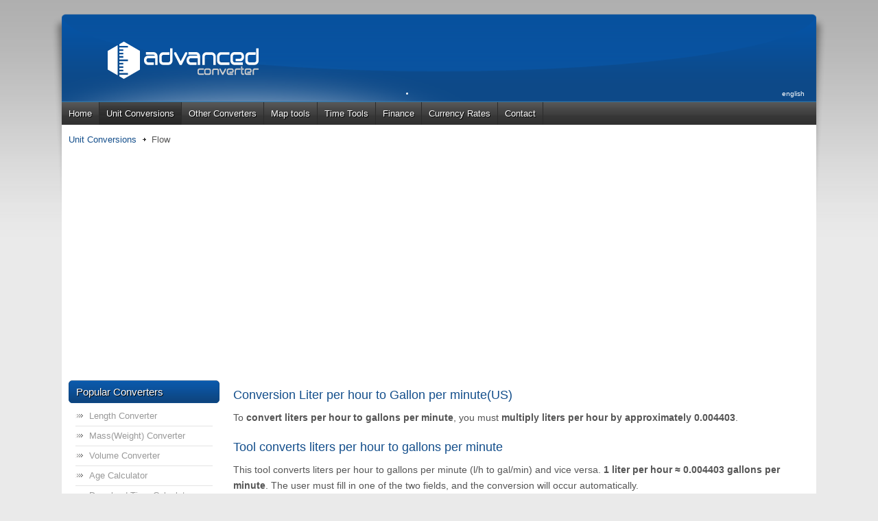

--- FILE ---
content_type: text/html; charset=utf-8
request_url: https://www.advancedconverter.com/unit-conversions/flow-conversion/liters-per-hour-to-gallons-per-minute
body_size: 12466
content:
<!DOCTYPE html PUBLIC "-//W3C//DTD XHTML 1.0 Transitional//EN" "http://www.w3.org/TR/xhtml1/DTD/xhtml1-transitional.dtd">
<html xmlns="http://www.w3.org/1999/xhtml" xml:lang="en-gb" lang="en-gb" dir="ltr">
<head>
<base href="https://www.advancedconverter.com/unit-conversions/flow-conversion/liters-per-hour-to-gallons-per-minute" />
	<meta http-equiv="content-type" content="text/html; charset=utf-8" />
	
	<link href="/templates/jt001_j25/favicon.ico" rel="shortcut icon" type="image/vnd.microsoft.icon" />
	<link href="/media/mod_languages/css/template.css?dedccb57228c6733eaa624d3ce37f404" rel="stylesheet" type="text/css" />
	<title> Converter Liters per hour to Gallons per minute (lph to gpm)</title>
	<meta name="description" content="Convert Liters per hour to Gallons per minute, lt/h to gal/m conversion, 1 liters per hour = 0.004403 gallons per minute, Calculator liters per hour to gallons per minute." />


	<script async src="https://pagead2.googlesyndication.com/pagead/js/adsbygoogle.js?client=ca-pub-1496554946203793"
     crossorigin="anonymous"></script>

<!--<link href='http://fonts.googleapis.com/css?family=Quantico' rel='stylesheet' type='text/css'>-->
 

<script src="/plugins/system/jquery/jquery/jquery-1.8.3.min.js"></script>
	
	<!--<script src="https://code.jquery.com/jquery-1.8.3.min.js"></script>-->
	
       <!--hard-->
              
      <!--hard-->
      <!--hard-->
    <link rel="stylesheet" href="/templates/jt001_j25/css/styles.css?v=1.1" type="text/css" /><link rel="stylesheet" href="/templates/jt001_j25/css/my.css?v=1.291a1aa"type="text/css"/>
  <![if !IE]>
  <link rel="stylesheet" href="/templates/jt001_j25/css/myotherbrowsers.css" type="text/css"/>
  <![endif]>
  
  
    <!--[if gte IE 8]>
  <link rel="stylesheet" href="/templates/jt001_j25/css/myotherbrowsers.css" type="text/css" />
  <![endif]-->
  <!--[if lt IE 8]>
   <link rel="stylesheet" href="/templates/jt001_j25/css/myIE7.css" type="text/css" />
   <![endif]-->
   <meta name="viewport" content="width=device-width; initial-scale=1.0" />
	<script type="text/javascript">
    (function(c,l,a,r,i,t,y){
        c[a]=c[a]||function(){(c[a].q=c[a].q||[]).push(arguments)};
        t=l.createElement(r);t.async=1;t.src="https://www.clarity.ms/tag/"+i;
        y=l.getElementsByTagName(r)[0];y.parentNode.insertBefore(t,y);
    })(window, document, "clarity", "script", "h5ftyhekuf");
</script>
	<!-- Matomo
<script>
  var _paq = window._paq = window._paq || [];
  /* tracker methods like "setCustomDimension" should be called before "trackPageView" */
  _paq.push(['trackPageView']);
  _paq.push(['enableLinkTracking']);
  (function() {
    var u="//vriskoapostasi.gr/analytics/matomo/";
    _paq.push(['setTrackerUrl', u+'matomo.php']);
    _paq.push(['setSiteId', '27']);
    var d=document, g=d.createElement('script'), s=d.getElementsByTagName('script')[0];
    g.async=true; g.src=u+'matomo.js'; s.parentNode.insertBefore(g,s);
  })();
</script>
<!-- End Matomo Code -->
</head>
<body class="background">
<script type="text/javascript">

  var _gaq = _gaq || [];
  _gaq.push(['_setAccount', 'UA-44158590-1']);
  _gaq.push(['_setDomainName', 'advancedconverter.com']);
  _gaq.push(['_trackPageview']);

  (function() {
    var ga = document.createElement('script'); ga.type = 'text/javascript'; ga.async = true;
    ga.src = ('https:' == document.location.protocol ? 'https://ssl' : 'http://www') + '.google-analytics.com/ga.js';
    var s = document.getElementsByTagName('script')[0]; s.parentNode.insertBefore(ga, s);
  })();

</script>
<!-- Google tag (gtag.js) -->
<script async src="https://www.googletagmanager.com/gtag/js?id=G-DZMG120ZMD"></script>
<script>
  window.dataLayer = window.dataLayer || [];
  function gtag(){dataLayer.push(arguments);}
  gtag('js', new Date());

  gtag('config', 'G-DZMG120ZMD');
</script><div id="main">
<div id="header-w">
      <div id="header">
            <div class="logo"><a href="/"><img src="/images/logo-advanced.png" alt="eBusiness" /></a></div>
     
         
  <!--extra banner -->
      <div class="logoright"></div>
<!-- end extra banner -->
            <div id="top">
            <script type="text/javascript">// <![CDATA[
var base="https://"+window.location.hostname+"";
var baseUrl2='';
var round="-1"


	function splitName(string)
	{
		if(string.indexOf("(")!=-1)
		{
			var a=string.indexOf("(");
			var b=string.indexOf(")");
			var tmp=string.substr(a+1,b-a-1);
            var uk="uk";
			var us="us";
var ii="i";
var rt="rt";
			
            if(tmp.toUpperCase()===uk.toUpperCase() || tmp.toUpperCase()===us.toUpperCase() || tmp.toUpperCase()===ii.toUpperCase()  || tmp.toUpperCase()===rt.toUpperCase())
			{
				var tmp2=string.substr(b+1);
				a=tmp2.indexOf("(");
				b=tmp2.indexOf(")");
				if(a!=-1 && b!=-1)
				{
					var tmp3=tmp2.substr(a+1,b-a-1);
					return tmp3;
				}
				
				return string;
			}	
		
			else return tmp; 

                      
		}
		else
			return string;
			
		
	}
jQuery(document).ready(function(){
   
    	url2=base+"ajax/volume.php";
if(jQuery("#left4").length)
{
function getURLParameter(name) {
  return decodeURIComponent((new RegExp('[?|&]' + name + '=' + '([^&;]+?)(&|#|;|$)').exec(location.search)||[,""])[1].replace(/\+/g, '%20'))||null;
}
  	jQuery.get(url2+"?from="+getURLParameter('from')+"&to="+getURLParameter('to'),function(data,status){
                 var n=data.split("#");
		   jQuery("#right4").html(n[0]);	
jQuery("#right4").html(n[1]);		
		   jQuery("#text1").val(n[2]);	
		   jQuery("#target1").val(n[3]);
	
		});
}
  if(jQuery("#round").length)
      round=jQuery("#round").find('option:selected').val();
  if(jQuery("#unit1").length)
{
   baseUrl2=base+jQuery("#unit1").val();

   jQuery("#text1").keyup(function(){
    	jQuery.get(baseUrl2+"?num="+jQuery("#text1").val()+"&from1="+jQuery("#from1").val()+"&to1="+jQuery("#to1").val()+"&round="+round,function(data,status){
	  if(!isNaN(jQuery("#text1").val()))
	  {   
		jQuery("#target1").val(data);
		jQuery("#totalResult").html(jQuery("#text1").val()+" "+splitName(jQuery("#from1").find('option:selected').text())+"  =  "+data+" "+splitName(jQuery("#to1").find('option:selected').text()));
	  }
	  if(data.length==0)
	  {
		jQuery("#target1").val("");
		jQuery("#totalResult").html("no data");
	  }
	  
	
  });
   }); 
     jQuery("#target1").keyup(function(){
     		jQuery.get(baseUrl2+"?from1="+ jQuery("#to1").val()+"&num="+jQuery("#target1").val()+"&to1="+jQuery("#from1").val()+"&round="+round,function(data,status){
	  if(!isNaN(jQuery("#target1").val()))
	  {   
		jQuery("#text1").val(data);
			jQuery("#totalResult").html(data+" "+splitName(jQuery("#from1").find('option:selected').text())+"  =  "+jQuery("#target1").val()+" "+splitName(jQuery("#to1").find('option:selected').text()));
		//jQuery("#totalResult").html(jQuery("#target1").val()+" centimeter(cm)  =  "+data+" feet(ft)");
	  }
	  if(data.length==0)
	  {
		jQuery("#text1").val("");
		jQuery("#totalResult").html("no data");
	  }
	  		
  });
   }); 
   jQuery("#from1").change(function(){
   		jQuery.get(baseUrl2+"?from1="+ jQuery("#from1").val()+"&num="+jQuery("#text1").val()+"&to1="+jQuery("#to1").val()+"&round="+round,function(data,status){
			//jQuery("#text1").val(1);
	  if(!isNaN(jQuery("#text1").val()))
	  {   
		jQuery("#target1").val(data);
		jQuery("#totalResult").html(jQuery("#text1").val()+" "+splitName(jQuery("#from1").find('option:selected').text())+"  =  "+data+" "+splitName(jQuery("#to1").find('option:selected').text()));
	  }
	  if(data.length==0)
	  {
		jQuery("#target1").val("");
		jQuery("#totalResult").html("");
	  }
	  		
  });
   }); 
      jQuery("#to1").change(function(){
   		jQuery.get(baseUrl2+"?from1="+ jQuery("#from1").val()+"&num="+jQuery("#text1").val()+"&to1="+jQuery("#to1").val()+"&round="+round,function(data,status){
			//jQuery("#text1").val(1);
	  if(!isNaN(jQuery("#text1").val()))
	  {   
		jQuery("#target1").val(data);
		jQuery("#totalResult").html(jQuery("#text1").val()+" "+splitName(jQuery("#from1").find('option:selected').text())+"  =  "+data+" "+splitName(jQuery("#to1").find('option:selected').text()));
	  }
	  if(data.length==0)
	  {
		jQuery("#text1").val("");
		jQuery("#totalResult").html("");
	  }
	  		
  });
   }); 
     jQuery("#round").change(function(){
                 round=jQuery("#round").find('option:selected').val();
   		jQuery.get(baseUrl2+"?from1="+ jQuery("#from1").val()+"&num="+jQuery("#text1").val()+"&to1="+jQuery("#to1").val()+"&round="+round,function(data,status){
			//jQuery("#text1").val(1);
	  if(!isNaN(jQuery("#text1").val()))
	  {   
		jQuery("#target1").val(data);
		jQuery("#totalResult").html(jQuery("#text1").val()+" "+splitName(jQuery("#from1").find('option:selected').text())+"  =  "+data+" "+splitName(jQuery("#to1").find('option:selected').text()));
	  }
	  if(data.length==0)
	  {
		jQuery("#text1").val("");
		jQuery("#totalResult").html("");
	  }
	  		
  });
   }); 
  }
});
// ]]></script>
<div class="mod-languages">

	<ul class="lang-inline" dir="ltr">
									<li class="lang-active">
			<a href="https://www.advancedconverter.com/unit-conversions/flow-conversion/liters-per-hour-to-gallons-per-minute">
							english						</a>
			</li>
								<li>
			<a href="/es/conversion-de-unidades/convertir-flujo">
							español						</a>
			</li>
								<li>
			<a href="/el/">
							ελληνικά						</a>
			</li>
				</ul>

</div>

        </div>
                           
    </div>        
</div>
  <div id="wrapper">
                    <div id="navr"><div id="navl"><div id="nav">
          
<ul class="menu">
<li class="item-577"><span class="li-l"></span><span class="li-r"></span><a href="/" >Home</a></li><li class="item-578 active deeper parent"><span class="li-l"></span><span class="li-r"></span><a href="/unit-conversions" >Unit Conversions</a><ul><li class="item-579"><span class="li-l"></span><span class="li-r"></span><a href="/unit-conversions/angle-conversion" >Angle</a></li><li class="item-580"><span class="li-l"></span><span class="li-r"></span><a href="/unit-conversions/area-conversion" >Area</a></li><li class="item-581"><span class="li-l"></span><span class="li-r"></span><a href="/unit-conversions/digital-storage" >Data Size Converter</a></li><li class="item-582"><span class="li-l"></span><span class="li-r"></span><a href="/unit-conversions/energy-conversion" >Energy</a></li><li class="item-583 current active"><span class="li-l"></span><span class="li-r"></span><a href="/unit-conversions/flow-conversion" >Flow</a></li><li class="item-584"><span class="li-l"></span><span class="li-r"></span><a href="/unit-conversions/length-conversion" >Length</a></li><li class="item-585"><span class="li-l"></span><span class="li-r"></span><a href="/unit-conversions/mass-conversion" >Mass - Weight</a></li><li class="item-586"><span class="li-l"></span><span class="li-r"></span><a href="/unit-conversions/power-conversion" >Power</a></li><li class="item-587"><span class="li-l"></span><span class="li-r"></span><a href="/unit-conversions/pressure-conversion" >Pressure</a></li><li class="item-588"><span class="li-l"></span><span class="li-r"></span><a href="/unit-conversions/speed-conversion" >Speed</a></li><li class="item-589"><span class="li-l"></span><span class="li-r"></span><a href="/unit-conversions/temperature-conversion" >Temperature</a></li><li class="item-779"><span class="li-l"></span><span class="li-r"></span><a href="/unit-conversions/time-conversion" >Time</a></li><li class="item-590"><span class="li-l"></span><span class="li-r"></span><a href="/unit-conversions/torque-conversion" >Torque</a></li><li class="item-591"><span class="li-l"></span><span class="li-r"></span><a href="/unit-conversions/volume-conversion" >Volume</a></li></ul></li><li class="item-592 deeper parent"><span class="li-l"></span><span class="li-r"></span><a href="/other-converters" >Other Converters</a><ul><li class="item-593"><span class="li-l"></span><span class="li-r"></span><a href="/other-converters/fuel-consumption" >Fuel Consumption Converter</a></li><li class="item-594"><span class="li-l"></span><span class="li-r"></span><a href="/other-converters/age-calculator" >Age Calculator</a></li><li class="item-867"><span class="li-l"></span><span class="li-r"></span><a href="/other-converters/how-old-will-i-be" >How old will I be? Calculate age in future</a></li><li class="item-595 deeper parent"><span class="li-l"></span><span class="li-r"></span><a href="/other-converters/color-converter" >Color Converter</a><ul><li class="item-596"><span class="li-l"></span><span class="li-r"></span><a href="/other-converters/color-converter/rgb-to-cmyk" >RGB to CMYK</a></li><li class="item-597"><span class="li-l"></span><span class="li-r"></span><a href="/other-converters/color-converter/cmyk-to-rgb" >CMYK to RGB</a></li><li class="item-598"><span class="li-l"></span><span class="li-r"></span><a href="/other-converters/color-converter/hex-to-rgb" >HEX to RGB</a></li></ul></li><li class="item-599"><span class="li-l"></span><span class="li-r"></span><a href="/other-converters/pace-calculator" >Pace Calculator</a></li><li class="item-600"><span class="li-l"></span><span class="li-r"></span><a href="/other-converters/date-difference-calculator" >Date Difference Calculator</a></li><li class="item-601"><span class="li-l"></span><span class="li-r"></span><a href="/other-converters/download-time-calculator" >Download Time Calculator</a></li><li class="item-777"><span class="li-l"></span><span class="li-r"></span><a href="/other-converters/paper-size" >Paper Size in Length</a></li></ul></li><li class="item-806 deeper parent"><span class="li-l"></span><span class="li-r"></span><a href="/map-tools" >Map tools</a><ul><li class="item-882"><span class="li-l"></span><span class="li-r"></span><a href="/map-tools/fuel-cost-calculator" >Fuel Cost Calculator</a></li><li class="item-807"><span class="li-l"></span><span class="li-r"></span><a href="/map-tools/find-distance-route-between-cities" >Find route between cities</a></li><li class="item-808"><span class="li-l"></span><span class="li-r"></span><a href="/map-tools/find-coordinates-of-a-location" >Find coordinates of a location</a></li><li class="item-809"><span class="li-l"></span><span class="li-r"></span><a href="/map-tools/find-coordinates-of-an-address" >Find coordinates of an address</a></li><li class="item-810"><span class="li-l"></span><span class="li-r"></span><a href="/map-tools/find-elevation-of-a-location" >Find altitude of a location</a></li><li class="item-884"><span class="li-l"></span><span class="li-r"></span><a href="/map-tools/find-county" >Find county</a></li><li class="item-865"><span class="li-l"></span><span class="li-r"></span><a href="/map-tools/altitude-on-google-maps" >Altitude on map</a></li><li class="item-811"><span class="li-l"></span><span class="li-r"></span><a href="/map-tools/find-elevation-of-address" >Find altitude of an address</a></li><li class="item-849"><span class="li-l"></span><span class="li-r"></span><a href="/map-tools/find-altitude-by-coordinates" >Find altitude by coordinates</a></li><li class="item-812"><span class="li-l"></span><span class="li-r"></span><a href="/map-tools/area-and-perimeter-calculator" >Area and perimeter calculator</a></li><li class="item-813"><span class="li-l"></span><span class="li-r"></span><a href="/map-tools/distance-measurement-of-a-path" >Distance measurement of a path</a></li><li class="item-861"><span class="li-l"></span><span class="li-r"></span><a href="/map-tools/postal-code" >Postal code</a></li><li class="item-863"><span class="li-l"></span><span class="li-r"></span><a href="/map-tools/address-finder" >Address on map</a></li></ul></li><li class="item-879 deeper parent"><span class="li-l"></span><span class="li-r"></span><a href="/time" >Time Tools</a><ul><li class="item-880"><span class="li-l"></span><span class="li-r"></span><a href="/time/sunrise-sunset" >Sunrise-Sunset time</a></li></ul></li><li class="item-892 deeper parent"><span class="li-l"></span><span class="li-r"></span><a href="#" >Finance</a><ul><li class="item-893"><span class="li-l"></span><span class="li-r"></span><a href="/discount-calculator" >Discount Calculator</a></li><li class="item-903"><span class="li-l"></span><span class="li-r"></span><a href="/vat-calculator" >VAT calculator</a></li></ul></li><li class="item-891"><span class="li-l"></span><span class="li-r"></span><a href="/currency-rates" >Currency Rates</a></li><li class="item-602"><span class="li-l"></span><span class="li-r"></span><a href="/contact" >Contact</a></li></ul>

      </div></div></div>
              
        
     <div id="comp">
                  <div class="breadcrumbs">
<a href="/unit-conversions" class="pathway">Unit Conversions</a> <span class="sep">&nbsp;</span> Flow</div>

                                      <div id="mods1" class="spacer w99">
                        
                        
                        	<div class="module">
        <div class="inner">
			    <div class="module-body">
	        
<center><div id="adHorizontal" style="margin:10px"><script async src="https://pagead2.googlesyndication.com/pagead/js/adsbygoogle.js?client=ca-pub-1496554946203793"
     crossorigin="anonymous"></script>
<!-- italy-response -->
<ins class="adsbygoogle"
     style="display:block"
     data-ad-client="ca-pub-1496554946203793"
     data-ad-slot="1636356863"
     data-ad-format="auto"
     data-full-width-responsive="true"></ins>
<script>
     (adsbygoogle = window.adsbygoogle || []).push({});
</script></div></center>


<div id="fb-root"></div>
<script>
var langFB="en_US";

(function(d, s, id) {
  var js, fjs = d.getElementsByTagName(s)[0];
  if (d.getElementById(id)) return;
  js = d.createElement(s); js.id = id;
  js.src = "//connect.facebook.net/"+langFB+"/sdk.js#xfbml=1&version=v2.0";
  fjs.parentNode.insertBefore(js, fjs);
}(document, 'script', 'facebook-jssdk'));</script>



<div style="float:right;margin:20px 0 0 0" class="fb-like" href="http://www.advancedconverter.com/unit-conversions/flow-conversion/liters-per-hour-to-gallons-per-minute"  data-href="http://www.advancedconverter.com/unit-conversions/flow-conversion/liters-per-hour-to-gallons-per-minute" data-layout="button" data-action="like" data-show-faces="false" data-share="true"></div>        </div>
        </div>
	</div>
	 
                    </div>
                            
        <div class="full">
                                        <div id="leftbar-w">
                    <div id="sidebar">
                        	<div class="module">
        <div class="inner">
				<div class="h3c"><div class="h3r"><div class="h3l"><h3 class="module-title">Popular Converters</h3></div></div></div>
			    <div class="module-body">
	        
<ul class="menu">
<li class="item-481"><span class="li-l"></span><span class="li-r"></span><a href="/unit-conversions/length-conversion" >Length Converter</a></li><li class="item-482"><span class="li-l"></span><span class="li-r"></span><a href="/unit-conversions/mass-conversion" >Mass(Weight) Converter</a></li><li class="item-483"><span class="li-l"></span><span class="li-r"></span><a href="/unit-conversions/volume-conversion" >Volume Converter</a></li><li class="item-484"><span class="li-l"></span><span class="li-r"></span><a href="/other-converters/age-calculator" >Age Calculator</a></li><li class="item-485"><span class="li-l"></span><span class="li-r"></span><a href="/other-converters/download-time-calculator" >Download Time Calculator</a></li><li class="item-486"><span class="li-l"></span><span class="li-r"></span><a href="/other-converters/color-converter" >Color Converter</a></li><li class="item-487"><span class="li-l"></span><span class="li-r"></span><a href="/other-converters/fuel-calculator" >Fuel Consumption Converter</a></li><li class="item-874"><span class="li-l"></span><span class="li-r"></span><a href="/other-converters/how-old-will-i-be" >Your Age in Future</a></li><li class="item-881"><span class="li-l"></span><span class="li-r"></span><a href="/time/sunrise-sunset" >Sunrise-sunset time</a></li><li class="item-883"><span class="li-l"></span><span class="li-r"></span><a href="/map-tools/fuel-cost-calculator" >Fuel Cost Calculator</a></li></ul>
        </div>
        </div>
	</div>
		<div class="module">
        <div class="inner">
				<div class="h3c"><div class="h3r"><div class="h3l"><h3 class="module-title">Flow</h3></div></div></div>
			    <div class="module-body">
	        
<ul class="menu">
<li class="item-504"><span class="li-l"></span><span class="li-r"></span><a href="/unit-conversions/flow-conversion/liters-per-second-to-gallons-per-minute" >Liter per second</a></li><li class="item-505"><span class="li-l"></span><span class="li-r"></span><a href="/unit-conversions/flow-conversion/liters-per-minute-to-gallons-per-minute" >Liter per minute</a></li><li class="item-506"><span class="li-l"></span><span class="li-r"></span><a href="/unit-conversions/flow-conversion/liters-per-hour-to-gallons-per-minute" >Liter per hour</a></li><li class="item-507"><span class="li-l"></span><span class="li-r"></span><a href="/unit-conversions/flow-conversion/liters-per-day-to-cubic-meters-per-day" >Liter per day</a></li><li class="item-509"><span class="li-l"></span><span class="li-r"></span><a href="/unit-conversions/flow-conversion/cubic-meters-per-second-to-liters-per-second" >Cubic meter per second</a></li><li class="item-510"><span class="li-l"></span><span class="li-r"></span><a href="/unit-conversions/flow-conversion/cubic-meters-per-minute-to-liters-per-second" >Cubic meter per minute</a></li><li class="item-512"><span class="li-l"></span><span class="li-r"></span><a href="/unit-conversions/flow-conversion/cubic-meters-per-hour-to-liters-per-second" >Cubic meter per hour</a></li><li class="item-511"><span class="li-l"></span><span class="li-r"></span><a href="/unit-conversions/flow-conversion/cubic-meters-per-day-to-liters-per-second" >Cubic meter per day</a></li><li class="item-514"><span class="li-l"></span><span class="li-r"></span><a href="/unit-conversions/flow-conversion/gallons-per-second-to-liters-per-second" >Gallon per second</a></li><li class="item-515"><span class="li-l"></span><span class="li-r"></span><a href="/unit-conversions/flow-conversion/gallons-per-minute-to-liters-per-second" >Gallon per minute</a></li><li class="item-516"><span class="li-l"></span><span class="li-r"></span><a href="/unit-conversions/flow-conversion/gallons-per-hour-to-liters-per-second" >Gallon per hour</a></li><li class="item-517"><span class="li-l"></span><span class="li-r"></span><a href="/unit-conversions/flow-conversion/gallons-per-day-to-liters-per-day" >Gallon per day</a></li><li class="item-518"><span class="li-l"></span><span class="li-r"></span><a href="/unit-conversions/flow-conversion/barrels-per-second-to-liters-per-second" >Barrel per second</a></li><li class="item-519"><span class="li-l"></span><span class="li-r"></span><a href="/unit-conversions/flow-conversion/barrels-per-minute-to-liters-per-second" >Barrel per minute</a></li><li class="item-541"><span class="li-l"></span><span class="li-r"></span><a href="/unit-conversions/flow-conversion/barrels-per-hour-to-barrels-per-day" >Barrel per hour</a></li><li class="item-542"><span class="li-l"></span><span class="li-r"></span><a href="/unit-conversions/flow-conversion/barrels-per-day-to-gallons-per-day" >Barrel per day</a></li></ul>
        </div>
        </div>
	</div>
		<div class="module">
        <div class="inner">
				<div class="h3c"><div class="h3r"><div class="h3l"><h3 class="module-title">Map tools</h3></div></div></div>
			    <div class="module-body">
	        
<ul class="menu">
<li class="item-832"><span class="li-l"></span><span class="li-r"></span><a href="/map-tools/find-distance-route-between-cities" >Find distance between places</a></li><li class="item-837"><span class="li-l"></span><span class="li-r"></span><a href="/map-tools/area-and-perimeter-calculator" >Area-perimeter calculator</a></li><li class="item-838"><span class="li-l"></span><span class="li-r"></span><a href="/map-tools/distance-measurement-of-a-path" >Distance of a path</a></li><li class="item-833"><span class="li-l"></span><span class="li-r"></span><a href="/map-tools/find-coordinates-of-a-location" >Find coordinates of a location</a></li><li class="item-866"><span class="li-l"></span><span class="li-r"></span><a href="/map-tools/altitude-on-google-maps" >Elevation on map</a></li><li class="item-862"><span class="li-l"></span><span class="li-r"></span><a href="/map-tools/postal-code" >Postal code</a></li><li class="item-864"><span class="li-l"></span><span class="li-r"></span><a href="/map-tools/address-finder" >Address finder</a></li></ul>
        </div>
        </div>
	</div>
	
                    </div>
                    </div>
                                              
                        <div id="comp_80">
                            <div id="comp-i">
                              <div id="system-message-container">
	</div>

                                                                <div class="item-page">





<div class="clr"></div>

	

	<h1>Conversion Liter per hour to Gallon per minute(US)</h1><div class='afterh1'><p>To <strong>convert liters per hour to gallons per minute</strong>, you must <strong>multiply liters per hour by approximately 0.004403</strong>.</p>
<h2>Tool converts liters per hour to gallons per minute</h2>
<p>This tool converts liters per hour to gallons per minute (l/h to gal/min) and vice versa. <strong>1 liter per hour ≈ 0.004403 gallons per minute</strong>. The user must fill in one of the two fields, and the conversion will occur automatically.</p></div>	<p>&nbsp;</p>
		
		 
		
					<table class="container1">
				<tbody>
					<tr class="row1">
						<td class="left3">
							<select id="from1">
  <option value="lts">liters per second (lt/s)</option>
  <option value="ltm">liters per minute (lt/m)</option>
  <option value="lth" selected="selected">liters per hour (lt/h)</option>
  <option value="ltd">liters per day (lt/d)</option>
  <option value="cms">cubic meters per second (m&#179;/s)</option>
  <option value="cmm">cubic meters per minute (m&#179;/m)</option>
  <option value="cmh">cubic meters per hour (m&#179;/h)</option>
  <option value="cmd">cubic meters per day (m&#179;/d)</option>
  <option value="gls">gallons per second(US) (gal/s)</option>
  <option value="glm">gallons per minute(US) (gal/m)</option>
  <option value="glh">gallons per hour(US) (gal/h)</option>
  <option value="gld">gallons per day(US) (gal/d)</option>  
  <option value="bas">barrels per second (bar/s)</option>
  <option value="bam">barrels per minute (bar/m)</option>
  <option value="bah">barrels per hour (bar/h)</option>
  <option value="bad">barrels per day (bar/d)</option>
</select>						</td>
						<td class="middle1">&nbsp;</td>
						<td class="right3">
														<select id="to1">
  <option value="lts">liters per second (lt/s)</option>
  <option value="ltm">liters per minute (lt/m)</option>
  <option value="lth">liters per hour (lt/h)</option>
  <option value="ltd">liters per day (lt/d)</option>
  <option value="cms">cubic meters per second (m&#179;/s)</option>
  <option value="cmm">cubic meters per minute (m&#179;/m)</option>
  <option value="cmh">cubic meters per hour (m&#179;/h)</option>
  <option value="cmd">cubic meters per day (m&#179;/d)</option>
  <option value="gls">gallons per second(US) (gal/s)</option>
  <option value="glm" selected="selected" >gallons per minute(US) (gal/m)</option>
  <option value="glh">gallons per hour(US) (gal/h)</option>
  <option value="gld">gallons per day(US) (gal/d)</option>  
  <option value="bas">barrels per second (bar/s)</option>
  <option value="bam">barrels per minute (bar/m)</option>
  <option value="bah">barrels per hour (bar/h)</option>
  <option value="bad">barrels per day (bar/d)</option>
</select>						</td>
					</tr>
					<tr class="row1">
						<td id="left1"><input id="text1" type="text" value="1" />
						</td>
						<td class="middle1">&nbsp;&lt;=&gt;&nbsp;</td>
						<td id="right1"><input id="target1" type="text" value="0.004403" /><input id="unit1" type="hidden" value="/ajax/flowconverter.php" />
						</td>
					</tr>
					<tr class="row1">
						<td class="left1">&nbsp;</td>
						<td class="middle1">&nbsp;</td>
						<td id="right2">
							<div id="right2precision">precision:<select id="round"><option value="-1" selected="selected">auto</option><option value="0">0 decimal</option><option value="1">1 decimal</option><option value="2">2 decimals</option><option value="3">3 decimals</option><option value="4">4 decimals</option><option value="5">5 decimals</option><option value="6">6 decimals</option><option value="7">7 decimals</option><option value="8">8 decimals</option><option value="9">9 decimals</option><option value="10">10 decimals</option><option value="11">11 decimals</option><option value="12">12 decimals</option></select>
							</div>
						</td>
					</tr>
				</tbody>
			</table>
						<br/>
						<span id="totalResult">1 
							liters per hour = 
								0.004403									gallons per minute						</span>
		 
		<p>&nbsp;</p>
		



<span style='margin:0 0 0 0px'><script async src="https://pagead2.googlesyndication.com/pagead/js/adsbygoogle.js"></script>
<!-- new advanced horizontal 2 -->
<ins class="adsbygoogle"
     style="display:inline-block;width:728px;height:90px"
     data-ad-client="ca-pub-1496554946203793"
     data-ad-slot="6624545490"></ins>
<script>
     (adsbygoogle = window.adsbygoogle || []).push({});
</script></span></br></br>		<span id="formula">
			Formula liters per hour in gallons per minute (lt/h in gal/m). <strong>Gal/m ≈ lt/h*0.004403</strong>		</span>
						
<div><p>&nbsp;</p></div><br><br><span style="float: left; width: 100%; text-align: center;margin:10px 20px 0 -8px"><script async src="https://pagead2.googlesyndication.com/pagead/js/adsbygoogle.js"></script>
<!-- new advanced responsive 2 -->
<ins class="adsbygoogle"
     style="display:block"
     data-ad-client="ca-pub-1496554946203793"
     data-ad-slot="1636356863"
     data-ad-format="auto"
     data-full-width-responsive="true"></ins>
<script>
     (adsbygoogle = window.adsbygoogle || []).push({});
</script></span>				<p>&nbsp;&nbsp;</p>
		<div class='afterh1'><h2>How to convert 1 liter per hour to gallons per minute?</h2>
<p>To convert 1 liter per hour to gallons per minute, you can use the following steps:</p>
<ol>
    <li><strong>Understand the Conversion Factor</strong>: 1 liter per hour is approximately equal to 0.004403 gallons per minute.</li>
    <li><strong>Use the Formula</strong>: Multiply the number of liters per hour by 0.004403 to get the equivalent gallons per minute.</li>
</ol>
<p><strong>Example Calculation</strong>: If you have 1 liter per hour: 1l/h × 0.004403 gal/min&nbsp;per&nbsp;l/h = 0.004403 gal/min</p>
<p>Therefore, <strong>1 liter per hour is equivalent to approximately 0.004403 gallons per minute</strong>.</p>
<p>&nbsp;</p>
<hr>
<p>&nbsp;</p>
<h2>How many gallons per minute are 800 liters per hour (800 l/h to gpm)?</h2>
<p>To convert 800 liters per hour to gallons per minute, you use the conversion factor:</p>
<p style="margin-left:40px;">1 liter per hour (l/h) ≈ 0.004403 gallons per minute (gal/min).</p>
<p>So, for 800 liters per hour: 800 l/h × 0.004403 gal/min&nbsp;per&nbsp;l/h = 3.5224 gal/min</p>
<p>Therefore, 800 liters per hour is approximately 3.5224 gallons per minute.</p>
<p>&nbsp;</p>
<hr>
<p>&nbsp;</p>
<h2>Convert 500 liters per hour to gallons per minute (500 lph to gpm)</h2>
<p>To convert 500 liters per hour to gallons per minute, you use the conversion factor of approximately 0.004403.</p>
<p>Here's the calculation: 500 l/h × 0.004403 gal/min&nbsp;per&nbsp;l/h = 2.2015 gal/min</p>
<p>Therefore, <strong>500 liters per hour is about 2.2015 gallons per minute</strong>.</p>
<p>&nbsp;</p>
<hr>
<p>&nbsp;</p>
<h2>Why multiply by 0.004403 to convert liters per hour to gallons per minute?</h2>
<p>Multiplying by 0.004403 to convert liters per hour to gallons per minute is necessary because this factor accounts for both the volume and time conversion between the two units. Here's a detailed explanation:</p>
<ol>
    <li><strong>Volume Conversion</strong>:<ul>
            <li>1 liter is approximately equal to 0.264172 gallons (US).</li>
        </ul>
    </li>
    <li><strong>Time Conversion</strong>:<ul>
            <li>There are 60 minutes in an hour.</li>
        </ul>
    </li>
    <li><strong>Combining These Factors</strong>:<ul>
            <li>To convert from liters per hour to gallons per minute, you need to convert the volume from liters to gallons and then adjust for the time conversion from hours to minutes.</li>
        </ul>
    </li>
</ol>
<p>The conversion factor is calculated as follows:&nbsp;<math xmlns="http://www.w3.org/1998/Math/MathML">&nbsp;<mtext>Conversion&nbsp;Factor</mtext>&nbsp;<mo>=</mo>&nbsp;<mfrac>&nbsp;<mrow>&nbsp;<mn>0.264172</mn>&nbsp;<mtext> </mtext>
                <mtext>gallons</mtext>&nbsp;&nbsp;&nbsp;&nbsp;&nbsp;&nbsp;&nbsp;&nbsp;
            </mrow>
            <mrow>
                <mn>60</mn>&nbsp;<mtext> </mtext>
                <mtext>minutes</mtext>&nbsp;&nbsp;&nbsp;&nbsp;&nbsp;&nbsp;&nbsp;&nbsp;
            </mrow>
        </mfrac>
        <mo>≈</mo>&nbsp;<mn>0.004403</mn>&nbsp;<mtext> </mtext>
        <mtext>gallons&nbsp;per&nbsp;minute&nbsp;per&nbsp;liter&nbsp;per&nbsp;hour</mtext>
    </math></p>
<p>Therefore, multiplying the number of liters per hour by 0.004403 gives you the equivalent flow rate in gallons per minute.</p>
<p>&nbsp;</p>
<hr>
<p>&nbsp;</p>
<h2>Common conversions between liters per hour and gallons per minute</h2>
<ul>
    <li><strong>Convert 1 liters per hour to gallons per minute (1 l/h to gpm):</strong><br>1 liters per hour is approximately 0.0044 gallons per minute (gpm).</li>
    <li><strong>Convert 2 liters per hour to gallons per minute (2 l/h to gpm):</strong><br>2 liters per hour is approximately 0.0088 gallons per minute (gpm).</li>
    <li><strong>Convert 3 liters per hour to gallons per minute (3 l/h to gpm):</strong><br>3 liters per hour is approximately 0.0132 gallons per minute (gpm).</li>
    <li><strong>Convert 4 liters per hour to gallons per minute (4 l/h to gpm):</strong><br>4 liters per hour is approximately 0.0176 gallons per minute (gpm).</li>
    <li><strong>Convert 5 liters per hour to gallons per minute (5 l/h to gpm):</strong><br>5 liters per hour is approximately 0.022 gallons per minute (gpm).</li>
    <li><strong>Convert 6 liters per hour to gallons per minute (6 l/h to gpm):</strong><br>6 liters per hour is approximately 0.0264 gallons per minute (gpm).</li>
    <li><strong>Convert 7 liters per hour to gallons per minute (7 l/h to gpm):</strong><br>7 liters per hour is approximately 0.0308 gallons per minute (gpm).</li>
    <li><strong>Convert 8 liters per hour to gallons per minute (8 l/h to gpm):</strong><br>8 liters per hour is approximately 0.0352 gallons per minute (gpm).</li>
    <li><strong>Convert 9 liters per hour to gallons per minute (9 l/h to gpm):</strong><br>9 liters per hour is approximately 0.0396 gallons per minute (gpm).</li>
    <li><strong>Convert 10 liters per hour to gallons per minute (10 l/h to gpm):</strong><br>10 liters per hour is approximately 0.044 gallons per minute (gpm).</li>
    <li><strong>Convert 11 liters per hour to gallons per minute (11 l/h to gpm):</strong><br>11 liters per hour is approximately 0.0484 gallons per minute (gpm).</li>
    <li><strong>Convert 12 liters per hour to gallons per minute (12 l/h to gpm):</strong><br>12 liters per hour is approximately 0.0528 gallons per minute (gpm).</li>
    <li><strong>Convert 13 liters per hour to gallons per minute (13 l/h to gpm):</strong><br>13 liters per hour is approximately 0.0572 gallons per minute (gpm).</li>
    <li><strong>Convert 14 liters per hour to gallons per minute (14 l/h to gpm):</strong><br>14 liters per hour is approximately 0.0616 gallons per minute (gpm).</li>
    <li><strong>Convert 15 liters per hour to gallons per minute (15 l/h to gpm):</strong><br>15 liters per hour is approximately 0.066 gallons per minute (gpm).</li>
    <li><strong>Convert 16 liters per hour to gallons per minute (16 l/h to gpm):</strong><br>16 liters per hour is approximately 0.0704 gallons per minute (gpm).</li>
    <li><strong>Convert 17 liters per hour to gallons per minute (17 l/h to gpm):</strong><br>17 liters per hour is approximately 0.0749 gallons per minute (gpm).</li>
    <li><strong>Convert 18 liters per hour to gallons per minute (18 l/h to gpm):</strong><br>18 liters per hour is approximately 0.0793 gallons per minute (gpm).</li>
    <li><strong>Convert 19 liters per hour to gallons per minute (19 l/h to gpm):</strong><br>19 liters per hour is approximately 0.0837 gallons per minute (gpm).</li>
    <li><strong>Convert 20 liters per hour to gallons per minute (20 l/h to gpm):</strong><br>20 liters per hour is approximately 0.0881 gallons per minute (gpm).</li>
    <li><strong>Convert 21 liters per hour to gallons per minute (21 l/h to gpm):</strong><br>21 liters per hour is approximately 0.0925 gallons per minute (gpm).</li>
    <li><strong>Convert 22 liters per hour to gallons per minute (22 l/h to gpm):</strong><br>22 liters per hour is approximately 0.0969 gallons per minute (gpm).</li>
    <li><strong>Convert 23 liters per hour to gallons per minute (23 l/h to gpm):</strong><br>23 liters per hour is approximately 0.1013 gallons per minute (gpm).</li>
    <li><strong>Convert 24 liters per hour to gallons per minute (24 l/h to gpm):</strong><br>24 liters per hour is approximately 0.1057 gallons per minute (gpm).</li>
    <li><strong>Convert 25 liters per hour to gallons per minute (25 l/h to gpm):</strong><br>25 liters per hour is approximately 0.1101 gallons per minute (gpm).</li>
    <li><strong>Convert 26 liters per hour to gallons per minute (26 l/h to gpm):</strong><br>26 liters per hour is approximately 0.1145 gallons per minute (gpm).</li>
    <li><strong>Convert 27 liters per hour to gallons per minute (27 l/h to gpm):</strong><br>27 liters per hour is approximately 0.1189 gallons per minute (gpm).</li>
    <li><strong>Convert 28 liters per hour to gallons per minute (28 l/h to gpm):</strong><br>28 liters per hour is approximately 0.1233 gallons per minute (gpm).</li>
    <li><strong>Convert 29 liters per hour to gallons per minute (29 l/h to gpm):</strong><br>29 liters per hour is approximately 0.1277 gallons per minute (gpm).</li>
    <li><strong>Convert 30 liters per hour to gallons per minute (30 l/h to gpm):</strong><br>30 liters per hour is approximately 0.1321 gallons per minute (gpm).</li>
    <li><strong>Convert 31 liters per hour to gallons per minute (31 l/h to gpm):</strong><br>31 liters per hour is approximately 0.1365 gallons per minute (gpm).</li>
    <li><strong>Convert 32 liters per hour to gallons per minute (32 l/h to gpm):</strong><br>32 liters per hour is approximately 0.1409 gallons per minute (gpm).</li>
    <li><strong>Convert 33 liters per hour to gallons per minute (33 l/h to gpm):</strong><br>33 liters per hour is approximately 0.1453 gallons per minute (gpm).</li>
    <li><strong>Convert 34 liters per hour to gallons per minute (34 l/h to gpm):</strong><br>34 liters per hour is approximately 0.1497 gallons per minute (gpm).</li>
    <li><strong>Convert 35 liters per hour to gallons per minute (35 l/h to gpm):</strong><br>35 liters per hour is approximately 0.1541 gallons per minute (gpm).</li>
    <li><strong>Convert 36 liters per hour to gallons per minute (36 l/h to gpm):</strong><br>36 liters per hour is approximately 0.1585 gallons per minute (gpm).</li>
    <li><strong>Convert 37 liters per hour to gallons per minute (37 l/h to gpm):</strong><br>37 liters per hour is approximately 0.1629 gallons per minute (gpm).</li>
    <li><strong>Convert 38 liters per hour to gallons per minute (38 l/h to gpm):</strong><br>38 liters per hour is approximately 0.1673 gallons per minute (gpm).</li>
    <li><strong>Convert 39 liters per hour to gallons per minute (39 l/h to gpm):</strong><br>39 liters per hour is approximately 0.1717 gallons per minute (gpm).</li>
    <li><strong>Convert 40 liters per hour to gallons per minute (40 l/h to gpm):</strong><br>40 liters per hour is approximately 0.1761 gallons per minute (gpm).</li>
    <li><strong>Convert 41 liters per hour to gallons per minute (41 l/h to gpm):</strong><br>41 liters per hour is approximately 0.1805 gallons per minute (gpm).</li>
    <li><strong>Convert 42 liters per hour to gallons per minute (42 l/h to gpm):</strong><br>42 liters per hour is approximately 0.1849 gallons per minute (gpm).</li>
    <li><strong>Convert 43 liters per hour to gallons per minute (43 l/h to gpm):</strong><br>43 liters per hour is approximately 0.1893 gallons per minute (gpm).</li>
    <li><strong>Convert 44 liters per hour to gallons per minute (44 l/h to gpm):</strong><br>44 liters per hour is approximately 0.1937 gallons per minute (gpm).</li>
    <li><strong>Convert 45 liters per hour to gallons per minute (45 l/h to gpm):</strong><br>45 liters per hour is approximately 0.1981 gallons per minute (gpm).</li>
    <li><strong>Convert 46 liters per hour to gallons per minute (46 l/h to gpm):</strong><br>46 liters per hour is approximately 0.2025 gallons per minute (gpm).</li>
    <li><strong>Convert 47 liters per hour to gallons per minute (47 l/h to gpm):</strong><br>47 liters per hour is approximately 0.2069 gallons per minute (gpm).</li>
    <li><strong>Convert 48 liters per hour to gallons per minute (48 l/h to gpm):</strong><br>48 liters per hour is approximately 0.2113 gallons per minute (gpm).</li>
    <li><strong>Convert 49 liters per hour to gallons per minute (49 l/h to gpm):</strong><br>49 liters per hour is approximately 0.2157 gallons per minute (gpm).</li>
    <li><strong>Convert 50 liters per hour to gallons per minute (50 l/h to gpm):</strong><br>50 liters per hour is approximately 0.2202 gallons per minute (gpm).</li>
    <li><strong>Convert 55 liters per hour to gallons per minute (55 l/h to gpm):</strong><br>55 liters per hour is approximately 0.242 gallons per minute (gpm).</li>
    <li><strong>Convert 60 liters per hour to gallons per minute (60 l/h to gpm):</strong><br>60 liters per hour is approximately 0.264 gallons per minute (gpm).</li>
    <li><strong>Convert 65 liters per hour to gallons per minute (65 l/h to gpm):</strong><br>65 liters per hour is approximately 0.286 gallons per minute (gpm).</li>
    <li><strong>Convert 70 liters per hour to gallons per minute (70 l/h to gpm):</strong><br>70 liters per hour is approximately 0.308 gallons per minute (gpm).</li>
    <li><strong>Convert 75 liters per hour to gallons per minute (75 l/h to gpm):</strong><br>75 liters per hour is approximately 0.33 gallons per minute (gpm).</li>
    <li><strong>Convert 80 liters per hour to gallons per minute (80 l/h to gpm):</strong><br>80 liters per hour is approximately 0.352 gallons per minute (gpm).</li>
    <li><strong>Convert 85 liters per hour to gallons per minute (85 l/h to gpm):</strong><br>85 liters per hour is approximately 0.374 gallons per minute (gpm).</li>
    <li><strong>Convert 90 liters per hour to gallons per minute (90 l/h to gpm):</strong><br>90 liters per hour is approximately 0.396 gallons per minute (gpm).</li>
    <li><strong>Convert 95 liters per hour to gallons per minute (95 l/h to gpm):</strong><br>95 liters per hour is approximately 0.418 gallons per minute (gpm).</li>
    <li><strong>Convert 100 liters per hour to gallons per minute (100 l/h to gpm):</strong><br>100 liters per hour is approximately 0.44 gallons per minute (gpm).</li>
    <li><strong>Convert 105 liters per hour to gallons per minute (105 l/h to gpm):</strong><br>105 liters per hour is approximately 0.462 gallons per minute (gpm).</li>
    <li><strong>Convert 110 liters per hour to gallons per minute (110 l/h to gpm):</strong><br>110 liters per hour is approximately 0.484 gallons per minute (gpm).</li>
    <li><strong>Convert 115 liters per hour to gallons per minute (115 l/h to gpm):</strong><br>115 liters per hour is approximately 0.506 gallons per minute (gpm).</li>
    <li><strong>Convert 120 liters per hour to gallons per minute (120 l/h to gpm):</strong><br>120 liters per hour is approximately 0.528 gallons per minute (gpm).</li>
    <li><strong>Convert 125 liters per hour to gallons per minute (125 l/h to gpm):</strong><br>125 liters per hour is approximately 0.55 gallons per minute (gpm).</li>
    <li><strong>Convert 130 liters per hour to gallons per minute (130 l/h to gpm):</strong><br>130 liters per hour is approximately 0.572 gallons per minute (gpm).</li>
    <li><strong>Convert 135 liters per hour to gallons per minute (135 l/h to gpm):</strong><br>135 liters per hour is approximately 0.594 gallons per minute (gpm).</li>
    <li><strong>Convert 140 liters per hour to gallons per minute (140 l/h to gpm):</strong><br>140 liters per hour is approximately 0.616 gallons per minute (gpm).</li>
    <li><strong>Convert 145 liters per hour to gallons per minute (145 l/h to gpm):</strong><br>145 liters per hour is approximately 0.638 gallons per minute (gpm).</li>
    <li><strong>Convert 150 liters per hour to gallons per minute (150 l/h to gpm):</strong><br>150 liters per hour is approximately 0.66 gallons per minute (gpm).</li>
    <li><strong>Convert 155 liters per hour to gallons per minute (155 l/h to gpm):</strong><br>155 liters per hour is approximately 0.682 gallons per minute (gpm).</li>
    <li><strong>Convert 160 liters per hour to gallons per minute (160 l/h to gpm):</strong><br>160 liters per hour is approximately 0.704 gallons per minute (gpm).</li>
    <li><strong>Convert 165 liters per hour to gallons per minute (165 l/h to gpm):</strong><br>165 liters per hour is approximately 0.726 gallons per minute (gpm).</li>
    <li><strong>Convert 170 liters per hour to gallons per minute (170 l/h to gpm):</strong><br>170 liters per hour is approximately 0.749 gallons per minute (gpm).</li>
    <li><strong>Convert 175 liters per hour to gallons per minute (175 l/h to gpm):</strong><br>175 liters per hour is approximately 0.771 gallons per minute (gpm).</li>
    <li><strong>Convert 180 liters per hour to gallons per minute (180 l/h to gpm):</strong><br>180 liters per hour is approximately 0.793 gallons per minute (gpm).</li>
    <li><strong>Convert 185 liters per hour to gallons per minute (185 l/h to gpm):</strong><br>185 liters per hour is approximately 0.815 gallons per minute (gpm).</li>
    <li><strong>Convert 190 liters per hour to gallons per minute (190 l/h to gpm):</strong><br>190 liters per hour is approximately 0.837 gallons per minute (gpm).</li>
    <li><strong>Convert 195 liters per hour to gallons per minute (195 l/h to gpm):</strong><br>195 liters per hour is approximately 0.859 gallons per minute (gpm).</li>
    <li><strong>Convert 200 liters per hour to gallons per minute (200 l/h to gpm):</strong><br>200 liters per hour is approximately 0.881 gallons per minute (gpm).</li>
</ul>
<p>&nbsp;</p>
<hr>
<p>&nbsp;</p>
<h2>How many gallons per minute is X liters per hour?</h2>
<ul>
    <li><strong>How many gallons per minute are 300 liters per hour (300 l/h to gpm)?</strong><br>300 liters per hour is approximately 1.32 gallons per minute (gpm).</li>
    <li><strong>How many gallons per minute are 400 liters per hour (400 l/h to gpm)?</strong><br>400 liters per hour is approximately 1.76 gallons per minute (gpm).</li>
    <li><strong>How many gallons per minute are 500 liters per hour (500 l/h to gpm)?</strong><br>500 liters per hour is approximately 2.2 gallons per minute (gpm).</li>
    <li><strong>How many gallons per minute are 600 liters per hour (600 l/h to gpm)?</strong><br>600 liters per hour is approximately 2.64 gallons per minute (gpm).</li>
    <li><strong>How many gallons per minute are 700 liters per hour (700 l/h to gpm)?</strong><br>700 liters per hour is approximately 3.08 gallons per minute (gpm).</li>
    <li><strong>How many gallons per minute are 800 liters per hour (800 l/h to gpm)?</strong><br>800 liters per hour is approximately 3.52 gallons per minute (gpm).</li>
    <li><strong>How many gallons per minute are 900 liters per hour (900 l/h to gpm)?</strong><br>900 liters per hour is approximately 3.96 gallons per minute (gpm).</li>
    <li><strong>How many gallons per minute are 1000 liters per hour (1000 l/h to gpm)?</strong><br>1000 liters per hour is approximately 4.4 gallons per minute (gpm).</li>
    <li><strong>How many gallons per minute are 1100 liters per hour (1100 l/h to gpm)?</strong><br>1100 liters per hour is approximately 4.84 gallons per minute (gpm).</li>
    <li><strong>How many gallons per minute are 1200 liters per hour (1200 l/h to gpm)?</strong><br>1200 liters per hour is approximately 5.28 gallons per minute (gpm).</li>
    <li><strong>How many gallons per minute are 1300 liters per hour (1300 l/h to gpm)?</strong><br>1300 liters per hour is approximately 5.72 gallons per minute (gpm).</li>
    <li><strong>How many gallons per minute are 1400 liters per hour (1400 l/h to gpm)?</strong><br>1400 liters per hour is approximately 6.16 gallons per minute (gpm).</li>
    <li><strong>How many gallons per minute are 1500 liters per hour (1500 l/h to gpm)?</strong><br>1500 liters per hour is approximately 6.6 gallons per minute (gpm).</li>
    <li><strong>How many gallons per minute are 1600 liters per hour (1600 l/h to gpm)?</strong><br>1600 liters per hour is approximately 7.04 gallons per minute (gpm).</li>
    <li><strong>How many gallons per minute are 1700 liters per hour (1700 l/h to gpm)?</strong><br>1700 liters per hour is approximately 7.49 gallons per minute (gpm).</li>
    <li><strong>How many gallons per minute are 1800 liters per hour (1800 l/h to gpm)?</strong><br>1800 liters per hour is approximately 7.93 gallons per minute (gpm).</li>
    <li><strong>How many gallons per minute are 1900 liters per hour (1900 l/h to gpm)?</strong><br>1900 liters per hour is approximately 8.37 gallons per minute (gpm).</li>
    <li><strong>How many gallons per minute are 2000 liters per hour (2000 l/h to gpm)?</strong><br>2000 liters per hour is approximately 8.81 gallons per minute (gpm).</li>
    <li><strong>How many gallons per minute are 2100 liters per hour (2100 l/h to gpm)?</strong><br>2100 liters per hour is approximately 9.25 gallons per minute (gpm).</li>
    <li><strong>How many gallons per minute are 2200 liters per hour (2200 l/h to gpm)?</strong><br>2200 liters per hour is approximately 9.69 gallons per minute (gpm).</li>
    <li><strong>How many gallons per minute are 2300 liters per hour (2300 l/h to gpm)?</strong><br>2300 liters per hour is approximately 10.13 gallons per minute (gpm).</li>
    <li><strong>How many gallons per minute are 2400 liters per hour (2400 l/h to gpm)?</strong><br>2400 liters per hour is approximately 10.57 gallons per minute (gpm).</li>
    <li><strong>How many gallons per minute are 2500 liters per hour (2500 l/h to gpm)?</strong><br>2500 liters per hour is approximately 11.01 gallons per minute (gpm).</li>
    <li><strong>How many gallons per minute are 2600 liters per hour (2600 l/h to gpm)?</strong><br>2600 liters per hour is approximately 11.45 gallons per minute (gpm).</li>
    <li><strong>How many gallons per minute are 2700 liters per hour (2700 l/h to gpm)?</strong><br>2700 liters per hour is approximately 11.89 gallons per minute (gpm).</li>
    <li><strong>How many gallons per minute are 2800 liters per hour (2800 l/h to gpm)?</strong><br>2800 liters per hour is approximately 12.33 gallons per minute (gpm).</li>
    <li><strong>How many gallons per minute are 2900 liters per hour (2900 l/h to gpm)?</strong><br>2900 liters per hour is approximately 12.77 gallons per minute (gpm).</li>
    <li><strong>How many gallons per minute are 3000 liters per hour (3000 l/h to gpm)?</strong><br>3000 liters per hour is approximately 13.21 gallons per minute (gpm).</li>
    <li><strong>How many gallons per minute are 3100 liters per hour (3100 l/h to gpm)?</strong><br>3100 liters per hour is approximately 13.65 gallons per minute (gpm).</li>
    <li><strong>How many gallons per minute are 3200 liters per hour (3200 l/h to gpm)?</strong><br>3200 liters per hour is approximately 14.09 gallons per minute (gpm).</li>
    <li><strong>How many gallons per minute are 3300 liters per hour (3300 l/h to gpm)?</strong><br>3300 liters per hour is approximately 14.53 gallons per minute (gpm).</li>
    <li><strong>How many gallons per minute are 3400 liters per hour (3400 l/h to gpm)?</strong><br>3400 liters per hour is approximately 14.97 gallons per minute (gpm).</li>
    <li><strong>How many gallons per minute are 3500 liters per hour (3500 l/h to gpm)?</strong><br>3500 liters per hour is approximately 15.41 gallons per minute (gpm).</li>
    <li><strong>How many gallons per minute are 3600 liters per hour (3600 l/h to gpm)?</strong><br>3600 liters per hour is approximately 15.85 gallons per minute (gpm).</li>
    <li><strong>How many gallons per minute are 3700 liters per hour (3700 l/h to gpm)?</strong><br>3700 liters per hour is approximately 16.29 gallons per minute (gpm).</li>
    <li><strong>How many gallons per minute are 3800 liters per hour (3800 l/h to gpm)?</strong><br>3800 liters per hour is approximately 16.73 gallons per minute (gpm).</li>
    <li><strong>How many gallons per minute are 3900 liters per hour (3900 l/h to gpm)?</strong><br>3900 liters per hour is approximately 17.17 gallons per minute (gpm).</li>
    <li><strong>How many gallons per minute are 4000 liters per hour (4000 l/h to gpm)?</strong><br>4000 liters per hour is approximately 17.61 gallons per minute (gpm).</li>
</ul></div>		<div><br>&nbsp;</div>		<p>&nbsp;</p>		<h3>Conversions liters per hour to other units</h3>
 
	<table class="container2">
	<tbody>
		<tr class="row1">
		<td class="cell1">
		<a href="/unit-conversions/flow-conversion/liters-per-hour-to-liters-per-second"target="_self" title="Liter per hour in Liter per second"">Liter/h to Liter/s</a>
			</td>		<td class="cell1">
		<a href="/unit-conversions/flow-conversion/liters-per-hour-to-liters-per-minute"target="_self" title="Liter per hour in Liter per miunte"">Liter/h to Liter/m</a>
			</td>		<td class="cell1">
		<a href="/unit-conversions/flow-conversion/liters-per-hour-to-liters-per-day"target="_self" title="Liter per hour in Liter per day"">Liter/h to Liter/d</a>
			</td>
		</tr>
		<tr>		<td class="cell1">
		<a href="/unit-conversions/flow-conversion/liters-per-hour-to-cubic-meters-per-second"target="_self" title="Liter per hour in Cubic meter per second"">Liter/h to Cubic meter/s</a>
			</td>		<td class="cell1">
		<a href="/unit-conversions/flow-conversion/liters-per-hour-to-cubic-meters-per-minute"target="_self" title="Liter per hour in Cubic meter per minute"">Liter/h to Cubic meter/m</a>
			</td>		<td class="cell1">
		<a href="/unit-conversions/flow-conversion/liters-per-hour-to-cubic-meters-per-hour"target="_self" title="Liter per hour in Cubic meter per hour"">Liter/h to Cubic meter/h</a>
			</td>
		</tr>
		<tr>		<td class="cell1">
		<a href="/unit-conversions/flow-conversion/liters-per-hour-to-cubic-meters-per-day"target="_self" title="Liter per hour in Cubic meter per day"">Liter/h to Cubic meter/d</a>
			</td>		<td class="cell1">
		<a href="/unit-conversions/flow-conversion/liters-per-hour-to-gallons-per-second"target="_self" title="Liter per hour in Gallon per second(US)"">Liter/h to Gallon/s</a>
			</td>		<td class="cell1">
		<a href="/unit-conversions/flow-conversion/liters-per-hour-to-gallons-per-minute"target="_self" title="Liter per hour in Gallon per minute(US)"">Liter/h to Gallon/m</a>
			</td>
		</tr>
		<tr>		<td class="cell1">
		<a href="/unit-conversions/flow-conversion/liters-per-hour-to-gallons-per-hour"target="_self" title="Liter per hour in Gallon per hour(US)"">Liter/h to Gallon/h</a>
			</td>		<td class="cell1">
		<a href="/unit-conversions/flow-conversion/liters-per-hour-to-gallons-per-day"target="_self" title="Liter per hour in Gallon per day(US)"">Liter/h to Gallon/d</a>
			</td>		<td class="cell1">
		<a href="/unit-conversions/flow-conversion/liters-per-hour-to-barrels-per-second"target="_self" title="Liter per hour in Barrel per second"">Liter/h to Barrel/s</a>
			</td>
		</tr>
		<tr>		<td class="cell1">
		<a href="/unit-conversions/flow-conversion/liters-per-hour-to-barrels-per-minute"target="_self" title="Liter per hour in Barrel per minute"">Liter/h to Barrel/m</a>
			</td>		<td class="cell1">
		<a href="/unit-conversions/flow-conversion/liters-per-hour-to-barrels-per-hour"target="_self" title="Liter per hour in Barrel per hour"">Liter/h to Barrel/h</a>
			</td>		<td class="cell1">
		<a href="/unit-conversions/flow-conversion/liters-per-hour-to-barrels-per-day"target="_self" title="Liter per hour in Barrel per day"">Liter/h to Barrel/d</a>
			</td>
		</tr>	</tbody>
</table>
 
						<p>&nbsp;&nbsp;</p>
			
		 
			<div id="convertnum">
				
					<table>
						<tr>
							<th> </th>
							<th>
								<div id='head1'>Table lt/h to gal/m </div>
							</th>
							<th> </th>
						</tr><tr><td>1 lt/h = 0.004403 gal/m  </td><td>11 lt/h = 0.04843 gal/m  </td><td>21 lt/h = 0.09246 gal/m  </td></tr><tr><td>2 lt/h = 0.008806 gal/m  </td><td>12 lt/h = 0.05283 gal/m  </td><td>22 lt/h = 0.09686 gal/m  </td></tr><tr><td>3 lt/h = 0.01321 gal/m  </td><td>13 lt/h = 0.05724 gal/m  </td><td>23 lt/h = 0.1013 gal/m  </td></tr><tr><td>4 lt/h = 0.01761 gal/m  </td><td>14 lt/h = 0.06164 gal/m  </td><td>24 lt/h = 0.1057 gal/m  </td></tr><tr><td>5 lt/h = 0.02201 gal/m  </td><td>15 lt/h = 0.06604 gal/m  </td><td>25 lt/h = 0.1101 gal/m  </td></tr><tr><td>6 lt/h = 0.02642 gal/m  </td><td>16 lt/h = 0.07045 gal/m  </td><td>26 lt/h = 0.1145 gal/m  </td></tr><tr><td>7 lt/h = 0.03082 gal/m  </td><td>17 lt/h = 0.07485 gal/m  </td><td>27 lt/h = 0.1189 gal/m  </td></tr><tr><td>8 lt/h = 0.03522 gal/m  </td><td>18 lt/h = 0.07925 gal/m  </td><td>28 lt/h = 0.1233 gal/m  </td></tr><tr><td>9 lt/h = 0.03963 gal/m  </td><td>19 lt/h = 0.08365 gal/m  </td><td>29 lt/h = 0.1277 gal/m  </td></tr><tr><td>10 lt/h = 0.04403 gal/m  </td><td>20 lt/h = 0.08806 gal/m  </td><td>30 lt/h = 0.1321 gal/m  </td></tr><tr><td>40 lt/h = 0.1761 gal/m </td><td>70 lt/h = 0.3082 gal/m </td><td>100 lt/h = 0.4403 gal/m </td></tr><tr><td>50 lt/h = 0.2201 gal/m </td><td>80 lt/h = 0.3522 gal/m </td><td>110 lt/h = 0.4843 gal/m </td></tr><tr><td>60 lt/h = 0.2642 gal/m </td><td>90 lt/h = 0.3963 gal/m </td><td>120 lt/h = 0.5283 gal/m </td></tr><tr><td>200 lt/h = 0.8806 gal/m</td><td>500 lt/h = 2.2014 gal/m</td><td>800 lt/h = 3.5223 gal/m</td></tr><tr><td>300 lt/h = 1.3209 gal/m</td><td>600 lt/h = 2.6417 gal/m</td><td>900 lt/h = 3.9626 gal/m</td></tr><tr><td>400 lt/h = 1.7611 gal/m</td><td>700 lt/h = 3.082 gal/m</td><td>1000 lt/h = 4.4029 gal/m</td></tr></table>			</div>
		 
		<p>&nbsp;&nbsp;</p>
		<h3>Flow Conversions</h3>
 
	<table class="container2">
	<tbody>
		<tr class="row1">
		<td class="cell1">
		<a href="/unit-conversions/flow-conversion/liters-per-second-to-liters-per-minute"target="_self" title="Liter per second in Liter per miunte"">Liter/s to Liter/m</a>
			</td>		<td class="cell1">
		<a href="/unit-conversions/flow-conversion/liters-per-second-to-liters-per-hour"target="_self" title="Liter per second in Liter per hour"">Liter/s to Liter/h</a>
			</td>		<td class="cell1">
		<a href="/unit-conversions/flow-conversion/liters-per-second-to-liters-per-day"target="_self" title="Liter per second in Liter per day"">Liter/s to Liter/d</a>
			</td>
		</tr>
		<tr>		<td class="cell1">
		<a href="/unit-conversions/flow-conversion/liters-per-second-to-cubic-meters-per-second"target="_self" title="Liter per second in Cubic meter per second"">Liter/s to Cubic meter/s</a>
			</td>		<td class="cell1">
		<a href="/unit-conversions/flow-conversion/liters-per-second-to-cubic-meters-per-minute"target="_self" title="Liter per second in Cubic meter per minute"">Liter/s to Cubic meter/m</a>
			</td>		<td class="cell1">
		<a href="/unit-conversions/flow-conversion/liters-per-second-to-cubic-meters-per-hour"target="_self" title="Liter per second in Cubic meter per hour"">Liter/s to Cubic meter/h</a>
			</td>
		</tr>
		<tr>		<td class="cell1">
		<a href="/unit-conversions/flow-conversion/liters-per-second-to-cubic-meters-per-day"target="_self" title="Liter per second in Cubic meter per day"">Liter/s to Cubic meter/d</a>
			</td>		<td class="cell1">
		<a href="/unit-conversions/flow-conversion/liters-per-second-to-gallons-per-second"target="_self" title="Liter per second in Gallon per second(US)"">Liter/s to Gals/s</a>
			</td>		<td class="cell1">
		<a href="/unit-conversions/flow-conversion/liters-per-second-to-gallons-per-minute"target="_self" title="Liter per second in Gallon per minute(US)"">Liter/s to Gallons/m</a>
			</td>
		</tr>
		<tr>		<td class="cell1">
		<a href="/unit-conversions/flow-conversion/liters-per-second-to-gallons-per-hour"target="_self" title="Liter per second in Gallon per hour(US)"">Liter/s to Gallons/h</a>
			</td>		<td class="cell1">
		<a href="/unit-conversions/flow-conversion/liters-per-second-to-gallons-per-day"target="_self" title="Liter per second in Gallon per day(US)"">Liter/s to Gallons/d</a>
			</td>		<td class="cell1">
		<a href="/unit-conversions/flow-conversion/liters-per-second-to-barrels-per-second"target="_self" title="Liter per second in Barrel per second"">Liter/s to Barrels/s</a>
			</td>
		</tr>
		<tr>		<td class="cell1">
		<a href="/unit-conversions/flow-conversion/liters-per-second-to-barrels-per-minute"target="_self" title="Liter per second in Barrel per minute"">Liter/s to Barrels/m</a>
			</td>		<td class="cell1">
		<a href="/unit-conversions/flow-conversion/liters-per-second-to-barrels-per-hour"target="_self" title="Liter per second in Barrel per hour"">Liter/s to Barrels/h</a>
			</td>		<td class="cell1">
		<a href="/unit-conversions/flow-conversion/liters-per-second-to-barrels-per-day"target="_self" title="Liter per second in Barrel per day"">Liter/s to Barrels/d</a>
			</td>
		</tr>
		<tr>		<td class="cell1">
		<a href="/unit-conversions/flow-conversion/liters-per-minute-to-liters-per-second"target="_self" title="Liter per miunte in Liter per second"">Liter/m to Liter/s</a>
			</td>		<td class="cell1">
		<a href="/unit-conversions/flow-conversion/liters-per-minute-to-liters-per-hour"target="_self" title="Liter per miunte in Liter per hour"">Liter/m to Liter/h</a>
			</td>		<td class="cell1">
		<a href="/unit-conversions/flow-conversion/liters-per-minute-to-liters-per-day"target="_self" title="Liter per miunte in Liter per day"">Liter/m to Liter/d</a>
			</td>
		</tr>
		<tr>		<td class="cell1">
		<a href="/unit-conversions/flow-conversion/liters-per-minute-to-cubic-meters-per-second"target="_self" title="Liter per miunte in Cubic meter per second"">Liter/m to Cubic meter/s</a>
			</td>		<td class="cell1">
		<a href="/unit-conversions/flow-conversion/liters-per-minute-to-cubic-meters-per-minute"target="_self" title="Liter per miunte in Cubic meter per minute"">Liter/m to Cubic meter/m</a>
			</td>		<td class="cell1">
		<a href="/unit-conversions/flow-conversion/liters-per-minute-to-cubic-meters-per-hour"target="_self" title="Liter per miunte in Cubic meter per hour"">Liter/m to Cubic meter/h</a>
			</td>
		</tr>
		<tr>		<td class="cell1">
		<a href="/unit-conversions/flow-conversion/liters-per-minute-to-cubic-meters-per-day"target="_self" title="Liter per miunte in Cubic meter per day"">Liter/m to Cubic meter/d</a>
			</td>		<td class="cell1">
		<a href="/unit-conversions/flow-conversion/liters-per-minute-to-gallons-per-second"target="_self" title="Liter per miunte in Gallon per second(US)"">Liter/m to Gals/s</a>
			</td>		<td class="cell1">
		<a href="/unit-conversions/flow-conversion/liters-per-minute-to-gallons-per-minute"target="_self" title="Liter per miunte in Gallon per minute(US)"">Liter/m to Gallons/m</a>
			</td>
		</tr>
		<tr>		<td class="cell1">
		<a href="/unit-conversions/flow-conversion/liters-per-minute-to-gallons-per-hour"target="_self" title="Liter per miunte in Gallon per hour(US)"">Liter/m to Gallons/h</a>
			</td>		<td class="cell1">
		<a href="/unit-conversions/flow-conversion/liters-per-minute-to-gallons-per-day"target="_self" title="Liter per miunte in Gallon per day(US)"">Liter/m to Gallons/d</a>
			</td>		<td class="cell1">
		<a href="/unit-conversions/flow-conversion/liters-per-minute-to-barrels-per-second"target="_self" title="Liter per miunte in Barrel per second"">Liter/m to Barrels/s</a>
			</td>
		</tr>
		<tr>		<td class="cell1">
		<a href="/unit-conversions/flow-conversion/liters-per-minute-to-barrels-per-minute"target="_self" title="Liter per miunte in Barrel per minute"">Liter/m to Barrels/m</a>
			</td>		<td class="cell1">
		<a href="/unit-conversions/flow-conversion/liters-per-minute-to-barrels-per-hour"target="_self" title="Liter per miunte in Barrel per hour"">Liter/m to Barrels/h</a>
			</td>		<td class="cell1">
		<a href="/unit-conversions/flow-conversion/liters-per-minute-to-barrels-per-day"target="_self" title="Liter per miunte in Barrel per day"">Liter/m to Barrels/d</a>
			</td>
		</tr>
		<tr>		<td class="cell1">
		<a href="/unit-conversions/flow-conversion/liters-per-day-to-liters-per-second"target="_self" title="Liter per day in Liter per second"">Liter/d to Liter/s</a>
			</td>		<td class="cell1">
		<a href="/unit-conversions/flow-conversion/liters-per-day-to-liters-per-minute"target="_self" title="Liter per day in Liter per miunte"">Liter/d to Liter/m</a>
			</td>		<td class="cell1">
		<a href="/unit-conversions/flow-conversion/liters-per-day-to-liters-per-hour"target="_self" title="Liter per day in Liter per hour"">Liter/d to Liter/h</a>
			</td>
		</tr>
		<tr>		<td class="cell1">
		<a href="/unit-conversions/flow-conversion/liters-per-day-to-cubic-meters-per-second"target="_self" title="Liter per day in Cubic meter per second"">Liter/d to Cubic meter/s</a>
			</td>		<td class="cell1">
		<a href="/unit-conversions/flow-conversion/liters-per-day-to-cubic-meters-per-minute"target="_self" title="Liter per day in Cubic meter per minute"">Liter/d to Cubic meter/m</a>
			</td>		<td class="cell1">
		<a href="/unit-conversions/flow-conversion/liters-per-day-to-cubic-meters-per-hour"target="_self" title="Liter per day in Cubic meter per hour"">Liter/d to Cubic meter/h</a>
			</td>
		</tr>
		<tr>		<td class="cell1">
		<a href="/unit-conversions/flow-conversion/liters-per-day-to-cubic-meters-per-day"target="_self" title="Liter per day in Cubic meter per day"">Liter/d to Cubic meter/d</a>
			</td>		<td class="cell1">
		<a href="/unit-conversions/flow-conversion/liters-per-day-to-gallons-per-second"target="_self" title="Liter per day in Gallon per second(US)"">Liter/d to Gals/s</a>
			</td>		<td class="cell1">
		<a href="/unit-conversions/flow-conversion/liters-per-day-to-gallons-per-minute"target="_self" title="Liter per day in Gallon per minute(US)"">Liter/d to Gallons/m</a>
			</td>
		</tr>
		<tr>		<td class="cell1">
		<a href="/unit-conversions/flow-conversion/liters-per-day-to-gallons-per-hour"target="_self" title="Liter per day in Gallon per hour(US)"">Liter/d to Gallons/h</a>
			</td>		<td class="cell1">
		<a href="/unit-conversions/flow-conversion/liters-per-day-to-gallons-per-day"target="_self" title="Liter per day in Gallon per day(US)"">Liter/d to Gallons/d</a>
			</td>		<td class="cell1">
		<a href="/unit-conversions/flow-conversion/liters-per-day-to-barrels-per-second"target="_self" title="Liter per day in Barrel per second"">Liter/d to Barrels/s</a>
			</td>
		</tr>
		<tr>		<td class="cell1">
		<a href="/unit-conversions/flow-conversion/liters-per-day-to-barrels-per-minute"target="_self" title="Liter per day in Barrel per minute"">Liter/d to Barrels/m</a>
			</td>		<td class="cell1">
		<a href="/unit-conversions/flow-conversion/liters-per-day-to-barrels-per-hour"target="_self" title="Liter per day in Barrel per hour"">Liter/d to Barrels/h</a>
			</td>		<td class="cell1">
		<a href="/unit-conversions/flow-conversion/liters-per-day-to-barrels-per-day"target="_self" title="Liter per day in Barrel per day"">Liter/d to Barrels/d</a>
			</td>
		</tr>
		<tr>		<td class="cell1">
		<a href="/unit-conversions/flow-conversion/cubic-meters-per-second-to-liters-per-second"target="_self" title="Cubic meter per second in Liter per second"">Cubic meter/s to Liter/s</a>
			</td>		<td class="cell1">
		<a href="/unit-conversions/flow-conversion/cubic-meters-per-second-to-liters-per-minute"target="_self" title="Cubic meter per second in Liter per miunte"">Cubic meter/s to Liter/m</a>
			</td>		<td class="cell1">
		<a href="/unit-conversions/flow-conversion/cubic-meters-per-second-to-liters-per-hour"target="_self" title="Cubic meter per second in Liter per hour"">Cubic meter/s to Liter/h</a>
			</td>
		</tr>
		<tr>		<td class="cell1">
		<a href="/unit-conversions/flow-conversion/cubic-meters-per-second-to-liters-per-day"target="_self" title="Cubic meter per second in Liter per day"">Cubic meter/s to Liter/d</a>
			</td>		<td class="cell1">
		<a href="/unit-conversions/flow-conversion/cubic-meters-per-second-to-cubic-meters-per-minute"target="_self" title="Cubic meter per second in Cubic meter per minute"">Cubic meter/s to Cubic meter/m</a>
			</td>		<td class="cell1">
		<a href="/unit-conversions/flow-conversion/cubic-meters-per-second-to-cubic-meters-per-hour"target="_self" title="Cubic meter per second in Cubic meter per hour"">Cubic meter/s to Cubic meter/h</a>
			</td>
		</tr>
		<tr>		<td class="cell1">
		<a href="/unit-conversions/flow-conversion/cubic-meters-per-second-to-cubic-meters-per-day"target="_self" title="Cubic meter per second in Cubic meter per day"">Cubic meter/s to Cubic meter/d</a>
			</td>		<td class="cell1">
		<a href="/unit-conversions/flow-conversion/cubic-meters-per-second-to-gallons-per-second"target="_self" title="Cubic meter per second in Gallon per second(US)"">Cubic meter/s to Gals/s</a>
			</td>		<td class="cell1">
		<a href="/unit-conversions/flow-conversion/cubic-meters-per-second-to-gallons-per-minute"target="_self" title="Cubic meter per second in Gallon per minute(US)"">Cubic meter/s to Gallons/m</a>
			</td>
		</tr>
		<tr>		<td class="cell1">
		<a href="/unit-conversions/flow-conversion/cubic-meters-per-second-to-gallons-per-hour"target="_self" title="Cubic meter per second in Gallon per hour(US)"">Cubic meter/s to Gallons/h</a>
			</td>		<td class="cell1">
		<a href="/unit-conversions/flow-conversion/cubic-meters-per-second-to-gallons-per-day"target="_self" title="Cubic meter per second in Gallon per day(US)"">Cubic meter/s to Gallons/d</a>
			</td>		<td class="cell1">
		<a href="/unit-conversions/flow-conversion/cubic-meters-per-second-to-barrels-per-second"target="_self" title="Cubic meter per second in Barrel per second"">Cubic meter/s to Barrels/s</a>
			</td>
		</tr>
		<tr>		<td class="cell1">
		<a href="/unit-conversions/flow-conversion/cubic-meters-per-second-to-barrels-per-minute"target="_self" title="Cubic meter per second in Barrel per minute"">Cubic meter/s to Barrels/m</a>
			</td>		<td class="cell1">
		<a href="/unit-conversions/flow-conversion/cubic-meters-per-second-to-barrels-per-hour"target="_self" title="Cubic meter per second in Barrel per hour"">Cubic meter/s to Barrels/h</a>
			</td>		<td class="cell1">
		<a href="/unit-conversions/flow-conversion/cubic-meters-per-second-to-barrels-per-day"target="_self" title="Cubic meter per second in Barrel per day"">Cubic meter/s to Barrels/d</a>
			</td>
		</tr>
		<tr>		<td class="cell1">
		<a href="/unit-conversions/flow-conversion/cubic-meters-per-minute-to-liters-per-second"target="_self" title="Cubic meter per minute in Liter per second"">Cubic meter/m to Liter/s</a>
			</td>		<td class="cell1">
		<a href="/unit-conversions/flow-conversion/cubic-meters-per-minute-to-liters-per-minute"target="_self" title="Cubic meter per minute in Liter per miunte"">Cubic meter/m to Liter/m</a>
			</td>		<td class="cell1">
		<a href="/unit-conversions/flow-conversion/cubic-meters-per-minute-to-liters-per-hour"target="_self" title="Cubic meter per minute in Liter per hour"">Cubic meter/m to Liter/h</a>
			</td>
		</tr>
		<tr>		<td class="cell1">
		<a href="/unit-conversions/flow-conversion/cubic-meters-per-minute-to-liters-per-day"target="_self" title="Cubic meter per minute in Liter per day"">Cubic meter/m to Liter/d</a>
			</td>		<td class="cell1">
		<a href="/unit-conversions/flow-conversion/cubic-meters-per-minute-to-cubic-meters-per-second"target="_self" title="Cubic meter per minute in Cubic meter per second"">Cubic meter/m to Cubic meter/s</a>
			</td>		<td class="cell1">
		<a href="/unit-conversions/flow-conversion/cubic-meters-per-minute-to-cubic-meters-per-hour"target="_self" title="Cubic meter per minute in Cubic meter per hour"">Cubic meter/m to Cubic meter/h</a>
			</td>
		</tr>
		<tr>		<td class="cell1">
		<a href="/unit-conversions/flow-conversion/cubic-meters-per-minute-to-cubic-meters-per-day"target="_self" title="Cubic meter per minute in Cubic meter per day"">Cubic meter/m to Cubic meter/d</a>
			</td>		<td class="cell1">
		<a href="/unit-conversions/flow-conversion/cubic-meters-per-minute-to-gallons-per-second"target="_self" title="Cubic meter per minute in Gallon per second(US)"">Cubic meter/m to Gals/s</a>
			</td>		<td class="cell1">
		<a href="/unit-conversions/flow-conversion/cubic-meters-per-minute-to-gallons-per-minute"target="_self" title="Cubic meter per minute in Gallon per minute(US)"">Cubic meter/m to Gallons/m</a>
			</td>
		</tr>
		<tr>		<td class="cell1">
		<a href="/unit-conversions/flow-conversion/cubic-meters-per-minute-to-gallons-per-hour"target="_self" title="Cubic meter per minute in Gallon per hour(US)"">Cubic meter/m to Gallons/h</a>
			</td>		<td class="cell1">
		<a href="/unit-conversions/flow-conversion/cubic-meters-per-minute-to-gallons-per-day"target="_self" title="Cubic meter per minute in Gallon per day(US)"">Cubic meter/m to Gallons/d</a>
			</td>		<td class="cell1">
		<a href="/unit-conversions/flow-conversion/cubic-meters-per-minute-to-barrels-per-second"target="_self" title="Cubic meter per minute in Barrel per second"">Cubic meter/m to Barrels/s</a>
			</td>
		</tr>
		<tr>		<td class="cell1">
		<a href="/unit-conversions/flow-conversion/cubic-meters-per-minute-to-barrels-per-minute"target="_self" title="Cubic meter per minute in Barrel per minute"">Cubic meter/m to Barrels/m</a>
			</td>		<td class="cell1">
		<a href="/unit-conversions/flow-conversion/cubic-meters-per-minute-to-barrels-per-hour"target="_self" title="Cubic meter per minute in Barrel per hour"">Cubic meter/m to Barrels/h</a>
			</td>		<td class="cell1">
		<a href="/unit-conversions/flow-conversion/cubic-meters-per-minute-to-barrels-per-day"target="_self" title="Cubic meter per minute in Barrel per day"">Cubic meter/m to Barrels/d</a>
			</td>
		</tr>
		<tr>		<td class="cell1">
		<a href="/unit-conversions/flow-conversion/cubic-meters-per-hour-to-liters-per-second"target="_self" title="Cubic meter per hour in Liter per second"">Cubic meter/h to Liter/s</a>
			</td>		<td class="cell1">
		<a href="/unit-conversions/flow-conversion/cubic-meters-per-hour-to-liters-per-minute"target="_self" title="Cubic meter per hour in Liter per miunte"">Cubic meter/h to Liter/m</a>
			</td>		<td class="cell1">
		<a href="/unit-conversions/flow-conversion/cubic-meters-per-hour-to-liters-per-hour"target="_self" title="Cubic meter per hour in Liter per hour"">Cubic meter/h to Liter/h</a>
			</td>
		</tr>
		<tr>		<td class="cell1">
		<a href="/unit-conversions/flow-conversion/cubic-meters-per-hour-to-liters-per-day"target="_self" title="Cubic meter per hour in Liter per day"">Cubic meter/h to Liter/d</a>
			</td>		<td class="cell1">
		<a href="/unit-conversions/flow-conversion/cubic-meters-per-hour-to-cubic-meters-per-second"target="_self" title="Cubic meter per hour in Cubic meter per second"">Cubic meter/h to Cubic meter/s</a>
			</td>		<td class="cell1">
		<a href="/unit-conversions/flow-conversion/cubic-meters-per-hour-to-cubic-meters-per-minute"target="_self" title="Cubic meter per hour in Cubic meter per minute"">Cubic meter/h to Cubic meter/m</a>
			</td>
		</tr>
		<tr>		<td class="cell1">
		<a href="/unit-conversions/flow-conversion/cubic-meters-per-hour-to-cubic-meters-per-day"target="_self" title="Cubic meter per hour in Cubic meter per day"">Cubic meter/h to Cubic meter/d</a>
			</td>		<td class="cell1">
		<a href="/unit-conversions/flow-conversion/cubic-meters-per-hour-to-gallons-per-second"target="_self" title="Cubic meter per hour in Gallon per second(US)"">Cubic meter/h to Gals/s</a>
			</td>		<td class="cell1">
		<a href="/unit-conversions/flow-conversion/cubic-meters-per-hour-to-gallons-per-minute"target="_self" title="Cubic meter per hour in Gallon per minute(US)"">Cubic meter/h to Gallons/m</a>
			</td>
		</tr>
		<tr>		<td class="cell1">
		<a href="/unit-conversions/flow-conversion/cubic-meters-per-hour-to-gallons-per-hour"target="_self" title="Cubic meter per hour in Gallon per hour(US)"">Cubic meter/h to Gallons/h</a>
			</td>		<td class="cell1">
		<a href="/unit-conversions/flow-conversion/cubic-meters-per-hour-to-gallons-per-day"target="_self" title="Cubic meter per hour in Gallon per day(US)"">Cubic meter/h to Gallons/d</a>
			</td>		<td class="cell1">
		<a href="/unit-conversions/flow-conversion/cubic-meters-per-hour-to-barrels-per-second"target="_self" title="Cubic meter per hour in Barrel per second"">Cubic meter/h to Barrels/s</a>
			</td>
		</tr>
		<tr>		<td class="cell1">
		<a href="/unit-conversions/flow-conversion/cubic-meters-per-hour-to-barrels-per-minute"target="_self" title="Cubic meter per hour in Barrel per minute"">Cubic meter/h to Barrels/m</a>
			</td>		<td class="cell1">
		<a href="/unit-conversions/flow-conversion/cubic-meters-per-hour-to-barrels-per-hour"target="_self" title="Cubic meter per hour in Barrel per hour"">Cubic meter/h to Barrels/h</a>
			</td>		<td class="cell1">
		<a href="/unit-conversions/flow-conversion/cubic-meters-per-hour-to-barrels-per-day"target="_self" title="Cubic meter per hour in Barrel per day"">Cubic meter/h to Barrels/d</a>
			</td>
		</tr>
		<tr>		<td class="cell1">
		<a href="/unit-conversions/flow-conversion/cubic-meters-per-day-to-liters-per-second"target="_self" title="Cubic meter per day in Liter per second"">Cubic meter/d to Liter/s</a>
			</td>		<td class="cell1">
		<a href="/unit-conversions/flow-conversion/cubic-meters-per-day-to-liters-per-minute"target="_self" title="Cubic meter per day in Liter per miunte"">Cubic meter/d to Liter/m</a>
			</td>		<td class="cell1">
		<a href="/unit-conversions/flow-conversion/cubic-meters-per-day-to-liters-per-hour"target="_self" title="Cubic meter per day in Liter per hour"">Cubic meter/d to Liter/h</a>
			</td>
		</tr>
		<tr>		<td class="cell1">
		<a href="/unit-conversions/flow-conversion/cubic-meters-per-day-to-liters-per-day"target="_self" title="Cubic meter per day in Liter per day"">Cubic meter/d to Liter/d</a>
			</td>		<td class="cell1">
		<a href="/unit-conversions/flow-conversion/cubic-meters-per-day-to-cubic-meters-per-second"target="_self" title="Cubic meter per day in Cubic meter per second"">Cubic meter/d to Cubic meter/s</a>
			</td>		<td class="cell1">
		<a href="/unit-conversions/flow-conversion/cubic-meters-per-day-to-cubic-meters-per-minute"target="_self" title="Cubic meter per day in Cubic meter per minute"">Cubic meter/d to Cubic meter/m</a>
			</td>
		</tr>
		<tr>		<td class="cell1">
		<a href="/unit-conversions/flow-conversion/cubic-meters-per-day-to-cubic-meters-per-hour"target="_self" title="Cubic meter per day in Cubic meter per hour"">Cubic meter/d to Cubic meter/h</a>
			</td>		<td class="cell1">
		<a href="/unit-conversions/flow-conversion/cubic-meters-per-day-to-gallons-per-second"target="_self" title="Cubic meter per day in Gallon per second(US)"">Cubic meter/d to Gals/s</a>
			</td>		<td class="cell1">
		<a href="/unit-conversions/flow-conversion/cubic-meters-per-day-to-gallons-per-minute"target="_self" title="Cubic meter per day in Gallon per minute(US)"">Cubic meter/d to Gallons/m</a>
			</td>
		</tr>
		<tr>		<td class="cell1">
		<a href="/unit-conversions/flow-conversion/cubic-meters-per-day-to-gallons-per-hour"target="_self" title="Cubic meter per day in Gallon per hour(US)"">Cubic meter/d to Gallons/h</a>
			</td>		<td class="cell1">
		<a href="/unit-conversions/flow-conversion/cubic-meters-per-day-to-gallons-per-day"target="_self" title="Cubic meter per day in Gallon per day(US)"">Cubic meter/d to Gallons/d</a>
			</td>		<td class="cell1">
		<a href="/unit-conversions/flow-conversion/cubic-meters-per-day-to-barrels-per-second"target="_self" title="Cubic meter per day in Barrel per second"">Cubic meter/d to Barrels/s</a>
			</td>
		</tr>
		<tr>		<td class="cell1">
		<a href="/unit-conversions/flow-conversion/cubic-meters-per-day-to-barrels-per-minute"target="_self" title="Cubic meter per day in Barrel per minute"">Cubic meter/d to Barrels/m</a>
			</td>		<td class="cell1">
		<a href="/unit-conversions/flow-conversion/cubic-meters-per-day-to-barrels-per-hour"target="_self" title="Cubic meter per day in Barrel per hour"">Cubic meter/d to Barrels/h</a>
			</td>		<td class="cell1">
		<a href="/unit-conversions/flow-conversion/cubic-meters-per-day-to-barrels-per-day"target="_self" title="Cubic meter per day in Barrel per day"">Cubic meter/d to Barrels/d</a>
			</td>
		</tr>
		<tr>		<td class="cell1">
		<a href="/unit-conversions/flow-conversion/gallons-per-second-to-liters-per-second"target="_self" title="Gallon per second(US) in Liter per second"">Gals/s to Liter/s</a>
			</td>		<td class="cell1">
		<a href="/unit-conversions/flow-conversion/gallons-per-second-to-liters-per-minute"target="_self" title="Gallon per second(US) in Liter per miunte"">Gals/s to Liter/m</a>
			</td>		<td class="cell1">
		<a href="/unit-conversions/flow-conversion/gallons-per-second-to-liters-per-hour"target="_self" title="Gallon per second(US) in Liter per hour"">Gals/s to Liter/h</a>
			</td>
		</tr>
		<tr>		<td class="cell1">
		<a href="/unit-conversions/flow-conversion/gallons-per-second-to-liters-per-day"target="_self" title="Gallon per second(US) in Liter per day"">Gals/s to Liter/d</a>
			</td>		<td class="cell1">
		<a href="/unit-conversions/flow-conversion/gallons-per-second-to-cubic-meters-per-second"target="_self" title="Gallon per second(US) in Cubic meter per second"">Gals/s to Cubic meter/s</a>
			</td>		<td class="cell1">
		<a href="/unit-conversions/flow-conversion/gallons-per-second-to-cubic-meters-per-minute"target="_self" title="Gallon per second(US) in Cubic meter per minute"">Gals/s to Cubic meter/m</a>
			</td>
		</tr>
		<tr>		<td class="cell1">
		<a href="/unit-conversions/flow-conversion/gallons-per-second-to-cubic-meters-per-hour"target="_self" title="Gallon per second(US) in Cubic meter per hour"">Gals/s to Cubic meter/h</a>
			</td>		<td class="cell1">
		<a href="/unit-conversions/flow-conversion/gallons-per-second-to-cubic-meters-per-day"target="_self" title="Gallon per second(US) in Cubic meter per day"">Gals/s to Cubic meter/d</a>
			</td>		<td class="cell1">
		<a href="/unit-conversions/flow-conversion/gallons-per-second-to-gallons-per-minute"target="_self" title="Gallon per second(US) in Gallon per minute(US)"">Gals/s to Gallons/m</a>
			</td>
		</tr>
		<tr>		<td class="cell1">
		<a href="/unit-conversions/flow-conversion/gallons-per-second-to-gallons-per-hour"target="_self" title="Gallon per second(US) in Gallon per hour(US)"">Gals/s to Gallons/h</a>
			</td>		<td class="cell1">
		<a href="/unit-conversions/flow-conversion/gallons-per-second-to-gallons-per-day"target="_self" title="Gallon per second(US) in Gallon per day(US)"">Gals/s to Gallons/d</a>
			</td>		<td class="cell1">
		<a href="/unit-conversions/flow-conversion/gallons-per-second-to-barrels-per-second"target="_self" title="Gallon per second(US) in Barrel per second"">Gals/s to Barrels/s</a>
			</td>
		</tr>
		<tr>		<td class="cell1">
		<a href="/unit-conversions/flow-conversion/gallons-per-second-to-barrels-per-minute"target="_self" title="Gallon per second(US) in Barrel per minute"">Gals/s to Barrels/m</a>
			</td>		<td class="cell1">
		<a href="/unit-conversions/flow-conversion/gallons-per-second-to-barrels-per-hour"target="_self" title="Gallon per second(US) in Barrel per hour"">Gals/s to Barrels/h</a>
			</td>		<td class="cell1">
		<a href="/unit-conversions/flow-conversion/gallons-per-second-to-barrels-per-day"target="_self" title="Gallon per second(US) in Barrel per day"">Gals/s to Barrels/d</a>
			</td>
		</tr>
		<tr>		<td class="cell1">
		<a href="/unit-conversions/flow-conversion/gallons-per-minute-to-liters-per-second"target="_self" title="Gallon per minute(US) in Liter per second"">Gallons/m to Liter/s</a>
			</td>		<td class="cell1">
		<a href="/unit-conversions/flow-conversion/gallons-per-minute-to-liters-per-minute"target="_self" title="Gallon per minute(US) in Liter per miunte"">Gallons/m to Liter/m</a>
			</td>		<td class="cell1">
		<a href="/unit-conversions/flow-conversion/gallons-per-minute-to-liters-per-hour"target="_self" title="Gallon per minute(US) in Liter per hour"">Gallons/m to Liter/h</a>
			</td>
		</tr>
		<tr>		<td class="cell1">
		<a href="/unit-conversions/flow-conversion/gallons-per-minute-to-liters-per-day"target="_self" title="Gallon per minute(US) in Liter per day"">Gallons/m to Liter/d</a>
			</td>		<td class="cell1">
		<a href="/unit-conversions/flow-conversion/gallons-per-minute-to-cubic-meters-per-second"target="_self" title="Gallon per minute(US) in Cubic meter per second"">Gallons/m to Cubic meter/s</a>
			</td>		<td class="cell1">
		<a href="/unit-conversions/flow-conversion/gallons-per-minute-to-cubic-meters-per-minute"target="_self" title="Gallon per minute(US) in Cubic meter per minute"">Gallons/m to Cubic meter/m</a>
			</td>
		</tr>
		<tr>		<td class="cell1">
		<a href="/unit-conversions/flow-conversion/gallons-per-minute-to-cubic-meters-per-hour"target="_self" title="Gallon per minute(US) in Cubic meter per hour"">Gallons/m to Cubic meter/h</a>
			</td>		<td class="cell1">
		<a href="/unit-conversions/flow-conversion/gallons-per-minute-to-cubic-meters-per-day"target="_self" title="Gallon per minute(US) in Cubic meter per day"">Gallons/m to Cubic meter/d</a>
			</td>		<td class="cell1">
		<a href="/unit-conversions/flow-conversion/gallons-per-minute-to-gallons-per-second"target="_self" title="Gallon per minute(US) in Gallon per second(US)"">Gallons/m to Gals/s</a>
			</td>
		</tr>
		<tr>		<td class="cell1">
		<a href="/unit-conversions/flow-conversion/gallons-per-minute-to-gallons-per-hour"target="_self" title="Gallon per minute(US) in Gallon per hour(US)"">Gallons/m to Gallons/h</a>
			</td>		<td class="cell1">
		<a href="/unit-conversions/flow-conversion/gallons-per-minute-to-gallons-per-day"target="_self" title="Gallon per minute(US) in Gallon per day(US)"">Gallons/m to Gallons/d</a>
			</td>		<td class="cell1">
		<a href="/unit-conversions/flow-conversion/gallons-per-minute-to-barrels-per-second"target="_self" title="Gallon per minute(US) in Barrel per second"">Gallons/m to Barrels/s</a>
			</td>
		</tr>
		<tr>		<td class="cell1">
		<a href="/unit-conversions/flow-conversion/gallons-per-minute-to-barrels-per-minute"target="_self" title="Gallon per minute(US) in Barrel per minute"">Gallons/m to Barrels/m</a>
			</td>		<td class="cell1">
		<a href="/unit-conversions/flow-conversion/gallons-per-minute-to-barrels-per-hour"target="_self" title="Gallon per minute(US) in Barrel per hour"">Gallons/m to Barrels/h</a>
			</td>		<td class="cell1">
		<a href="/unit-conversions/flow-conversion/gallons-per-minute-to-barrels-per-day"target="_self" title="Gallon per minute(US) in Barrel per day"">Gallons/m to Barrels/d</a>
			</td>
		</tr>
		<tr>		<td class="cell1">
		<a href="/unit-conversions/flow-conversion/gallons-per-hour-to-liters-per-second"target="_self" title="Gallon per hour(US) in Liter per second"">Gallons/h to Liter/s</a>
			</td>		<td class="cell1">
		<a href="/unit-conversions/flow-conversion/gallons-per-hour-to-liters-per-minute"target="_self" title="Gallon per hour(US) in Liter per miunte"">Gallons/h to Liter/m</a>
			</td>		<td class="cell1">
		<a href="/unit-conversions/flow-conversion/gallons-per-hour-to-liters-per-hour"target="_self" title="Gallon per hour(US) in Liter per hour"">Gallons/h to Liter/h</a>
			</td>
		</tr>
		<tr>		<td class="cell1">
		<a href="/unit-conversions/flow-conversion/gallons-per-hour-to-liters-per-day"target="_self" title="Gallon per hour(US) in Liter per day"">Gallons/h to Liter/d</a>
			</td>		<td class="cell1">
		<a href="/unit-conversions/flow-conversion/gallons-per-hour-to-cubic-meters-per-second"target="_self" title="Gallon per hour(US) in Cubic meter per second"">Gallons/h to Cubic meter/s</a>
			</td>		<td class="cell1">
		<a href="/unit-conversions/flow-conversion/gallons-per-hour-to-cubic-meters-per-minute"target="_self" title="Gallon per hour(US) in Cubic meter per minute"">Gallons/h to Cubic meter/m</a>
			</td>
		</tr>
		<tr>		<td class="cell1">
		<a href="/unit-conversions/flow-conversion/gallons-per-hour-to-cubic-meters-per-hour"target="_self" title="Gallon per hour(US) in Cubic meter per hour"">Gallons/h to Cubic meter/h</a>
			</td>		<td class="cell1">
		<a href="/unit-conversions/flow-conversion/gallons-per-hour-to-cubic-meters-per-day"target="_self" title="Gallon per hour(US) in Cubic meter per day"">Gallons/h to Cubic meter/d</a>
			</td>		<td class="cell1">
		<a href="/unit-conversions/flow-conversion/gallons-per-hour-to-gallons-per-second"target="_self" title="Gallon per hour(US) in Gallon per second(US)"">Gallons/h to Gals/s</a>
			</td>
		</tr>
		<tr>		<td class="cell1">
		<a href="/unit-conversions/flow-conversion/gallons-per-hour-to-gallons-per-minute"target="_self" title="Gallon per hour(US) in Gallon per minute(US)"">Gallons/h to Gallons/m</a>
			</td>		<td class="cell1">
		<a href="/unit-conversions/flow-conversion/gallons-per-hour-to-gallons-per-day"target="_self" title="Gallon per hour(US) in Gallon per day(US)"">Gallons/h to Gallons/d</a>
			</td>		<td class="cell1">
		<a href="/unit-conversions/flow-conversion/gallons-per-hour-to-barrels-per-second"target="_self" title="Gallon per hour(US) in Barrel per second"">Gallons/h to Barrels/s</a>
			</td>
		</tr>
		<tr>		<td class="cell1">
		<a href="/unit-conversions/flow-conversion/gallons-per-hour-to-barrels-per-minute"target="_self" title="Gallon per hour(US) in Barrel per minute"">Gallons/h to Barrels/m</a>
			</td>		<td class="cell1">
		<a href="/unit-conversions/flow-conversion/gallons-per-hour-to-barrels-per-hour"target="_self" title="Gallon per hour(US) in Barrel per hour"">Gallons/h to Barrels/h</a>
			</td>		<td class="cell1">
		<a href="/unit-conversions/flow-conversion/gallons-per-hour-to-barrels-per-day"target="_self" title="Gallon per hour(US) in Barrel per day"">Gallons/h to Barrels/d</a>
			</td>
		</tr>
		<tr>		<td class="cell1">
		<a href="/unit-conversions/flow-conversion/gallons-per-day-to-liters-per-second"target="_self" title="Gallon per day(US) in Liter per second"">Gallons/d to Liter/s</a>
			</td>		<td class="cell1">
		<a href="/unit-conversions/flow-conversion/gallons-per-day-to-liters-per-minute"target="_self" title="Gallon per day(US) in Liter per miunte"">Gallons/d to Liter/m</a>
			</td>		<td class="cell1">
		<a href="/unit-conversions/flow-conversion/gallons-per-day-to-liters-per-hour"target="_self" title="Gallon per day(US) in Liter per hour"">Gallons/d to Liter/h</a>
			</td>
		</tr>
		<tr>		<td class="cell1">
		<a href="/unit-conversions/flow-conversion/gallons-per-day-to-liters-per-day"target="_self" title="Gallon per day(US) in Liter per day"">Gallons/d to Liter/d</a>
			</td>		<td class="cell1">
		<a href="/unit-conversions/flow-conversion/gallons-per-day-to-cubic-meters-per-second"target="_self" title="Gallon per day(US) in Cubic meter per second"">Gallons/d to Cubic meter/s</a>
			</td>		<td class="cell1">
		<a href="/unit-conversions/flow-conversion/gallons-per-day-to-cubic-meters-per-minute"target="_self" title="Gallon per day(US) in Cubic meter per minute"">Gallons/d to Cubic meter/m</a>
			</td>
		</tr>
		<tr>		<td class="cell1">
		<a href="/unit-conversions/flow-conversion/gallons-per-day-to-cubic-meters-per-hour"target="_self" title="Gallon per day(US) in Cubic meter per hour"">Gallons/d to Cubic meter/h</a>
			</td>		<td class="cell1">
		<a href="/unit-conversions/flow-conversion/gallons-per-day-to-cubic-meters-per-day"target="_self" title="Gallon per day(US) in Cubic meter per day"">Gallons/d to Cubic meter/d</a>
			</td>		<td class="cell1">
		<a href="/unit-conversions/flow-conversion/gallons-per-day-to-gallons-per-second"target="_self" title="Gallon per day(US) in Gallon per second(US)"">Gallons/d to Gals/s</a>
			</td>
		</tr>
		<tr>		<td class="cell1">
		<a href="/unit-conversions/flow-conversion/gallons-per-day-to-gallons-per-minute"target="_self" title="Gallon per day(US) in Gallon per minute(US)"">Gallons/d to Gallons/m</a>
			</td>		<td class="cell1">
		<a href="/unit-conversions/flow-conversion/gallons-per-day-to-gallons-per-hour"target="_self" title="Gallon per day(US) in Gallon per hour(US)"">Gallons/d to Gallons/h</a>
			</td>		<td class="cell1">
		<a href="/unit-conversions/flow-conversion/gallons-per-day-to-barrels-per-second"target="_self" title="Gallon per day(US) in Barrel per second"">Gallons/d to Barrels/s</a>
			</td>
		</tr>
		<tr>		<td class="cell1">
		<a href="/unit-conversions/flow-conversion/gallons-per-day-to-barrels-per-minute"target="_self" title="Gallon per day(US) in Barrel per minute"">Gallons/d to Barrels/m</a>
			</td>		<td class="cell1">
		<a href="/unit-conversions/flow-conversion/gallons-per-day-to-barrels-per-hour"target="_self" title="Gallon per day(US) in Barrel per hour"">Gallons/d to Barrels/h</a>
			</td>		<td class="cell1">
		<a href="/unit-conversions/flow-conversion/gallons-per-day-to-barrels-per-day"target="_self" title="Gallon per day(US) in Barrel per day"">Gallons/d to Barrels/d</a>
			</td>
		</tr>
		<tr>		<td class="cell1">
		<a href="/unit-conversions/flow-conversion/barrels-per-second-to-liters-per-second"target="_self" title="Barrel per second in Liter per second"">Barrels/s to Liter/s</a>
			</td>		<td class="cell1">
		<a href="/unit-conversions/flow-conversion/barrels-per-second-to-liters-per-minute"target="_self" title="Barrel per second in Liter per miunte"">Barrels/s to Liter/m</a>
			</td>		<td class="cell1">
		<a href="/unit-conversions/flow-conversion/barrels-per-second-to-liters-per-hour"target="_self" title="Barrel per second in Liter per hour"">Barrels/s to Liter/h</a>
			</td>
		</tr>
		<tr>		<td class="cell1">
		<a href="/unit-conversions/flow-conversion/barrels-per-second-to-liters-per-day"target="_self" title="Barrel per second in Liter per day"">Barrels/s to Liter/d</a>
			</td>		<td class="cell1">
		<a href="/unit-conversions/flow-conversion/barrels-per-second-to-cubic-meters-per-second"target="_self" title="Barrel per second in Cubic meter per second"">Barrels/s to Cubic meter/s</a>
			</td>		<td class="cell1">
		<a href="/unit-conversions/flow-conversion/barrels-per-second-to-cubic-meters-per-minute"target="_self" title="Barrel per second in Cubic meter per minute"">Barrels/s to Cubic meter/m</a>
			</td>
		</tr>
		<tr>		<td class="cell1">
		<a href="/unit-conversions/flow-conversion/barrels-per-second-to-cubic-meters-per-hour"target="_self" title="Barrel per second in Cubic meter per hour"">Barrels/s to Cubic meter/h</a>
			</td>		<td class="cell1">
		<a href="/unit-conversions/flow-conversion/barrels-per-second-to-cubic-meters-per-day"target="_self" title="Barrel per second in Cubic meter per day"">Barrels/s to Cubic meter/d</a>
			</td>		<td class="cell1">
		<a href="/unit-conversions/flow-conversion/barrels-per-second-to-gallons-per-second"target="_self" title="Barrel per second in Gallon per second(US)"">Barrels/s to Gals/s</a>
			</td>
		</tr>
		<tr>		<td class="cell1">
		<a href="/unit-conversions/flow-conversion/barrels-per-second-to-gallons-per-minute"target="_self" title="Barrel per second in Gallon per minute(US)"">Barrels/s to Gallons/m</a>
			</td>		<td class="cell1">
		<a href="/unit-conversions/flow-conversion/barrels-per-second-to-gallons-per-hour"target="_self" title="Barrel per second in Gallon per hour(US)"">Barrels/s to Gallons/h</a>
			</td>		<td class="cell1">
		<a href="/unit-conversions/flow-conversion/barrels-per-second-to-gallons-per-day"target="_self" title="Barrel per second in Gallon per day(US)"">Barrels/s to Gallons/d</a>
			</td>
		</tr>
		<tr>		<td class="cell1">
		<a href="/unit-conversions/flow-conversion/barrels-per-second-to-barrels-per-minute"target="_self" title="Barrel per second in Barrel per minute"">Barrels/s to Barrels/m</a>
			</td>		<td class="cell1">
		<a href="/unit-conversions/flow-conversion/barrels-per-second-to-barrels-per-hour"target="_self" title="Barrel per second in Barrel per hour"">Barrels/s to Barrels/h</a>
			</td>		<td class="cell1">
		<a href="/unit-conversions/flow-conversion/barrels-per-second-to-barrels-per-day"target="_self" title="Barrel per second in Barrel per day"">Barrels/s to Barrels/d</a>
			</td>
		</tr>
		<tr>		<td class="cell1">
		<a href="/unit-conversions/flow-conversion/barrels-per-minute-to-liters-per-second"target="_self" title="Barrel per minute in Liter per second"">Barrels/m to Liter/s</a>
			</td>		<td class="cell1">
		<a href="/unit-conversions/flow-conversion/barrels-per-minute-to-liters-per-minute"target="_self" title="Barrel per minute in Liter per miunte"">Barrels/m to Liter/m</a>
			</td>		<td class="cell1">
		<a href="/unit-conversions/flow-conversion/barrels-per-minute-to-liters-per-hour"target="_self" title="Barrel per minute in Liter per hour"">Barrels/m to Liter/h</a>
			</td>
		</tr>
		<tr>		<td class="cell1">
		<a href="/unit-conversions/flow-conversion/barrels-per-minute-to-liters-per-day"target="_self" title="Barrel per minute in Liter per day"">Barrels/m to Liter/d</a>
			</td>		<td class="cell1">
		<a href="/unit-conversions/flow-conversion/barrels-per-minute-to-cubic-meters-per-second"target="_self" title="Barrel per minute in Cubic meter per second"">Barrels/m to Cubic meter/s</a>
			</td>		<td class="cell1">
		<a href="/unit-conversions/flow-conversion/barrels-per-minute-to-cubic-meters-per-minute"target="_self" title="Barrel per minute in Cubic meter per minute"">Barrels/m to Cubic meter/m</a>
			</td>
		</tr>
		<tr>		<td class="cell1">
		<a href="/unit-conversions/flow-conversion/barrels-per-minute-to-cubic-meters-per-hour"target="_self" title="Barrel per minute in Cubic meter per hour"">Barrels/m to Cubic meter/h</a>
			</td>		<td class="cell1">
		<a href="/unit-conversions/flow-conversion/barrels-per-minute-to-cubic-meters-per-day"target="_self" title="Barrel per minute in Cubic meter per day"">Barrels/m to Cubic meter/d</a>
			</td>		<td class="cell1">
		<a href="/unit-conversions/flow-conversion/barrels-per-minute-to-gallons-per-second"target="_self" title="Barrel per minute in Gallon per second(US)"">Barrels/m to Gals/s</a>
			</td>
		</tr>
		<tr>		<td class="cell1">
		<a href="/unit-conversions/flow-conversion/barrels-per-minute-to-gallons-per-minute"target="_self" title="Barrel per minute in Gallon per minute(US)"">Barrels/m to Gallons/m</a>
			</td>		<td class="cell1">
		<a href="/unit-conversions/flow-conversion/barrels-per-minute-to-gallons-per-hour"target="_self" title="Barrel per minute in Gallon per hour(US)"">Barrels/m to Gallons/h</a>
			</td>		<td class="cell1">
		<a href="/unit-conversions/flow-conversion/barrels-per-minute-to-gallons-per-day"target="_self" title="Barrel per minute in Gallon per day(US)"">Barrels/m to Gallons/d</a>
			</td>
		</tr>
		<tr>		<td class="cell1">
		<a href="/unit-conversions/flow-conversion/barrels-per-minute-to-barrels-per-second"target="_self" title="Barrel per minute in Barrel per second"">Barrels/m to Barrels/s</a>
			</td>		<td class="cell1">
		<a href="/unit-conversions/flow-conversion/barrels-per-minute-to-barrels-per-hour"target="_self" title="Barrel per minute in Barrel per hour"">Barrels/m to Barrels/h</a>
			</td>		<td class="cell1">
		<a href="/unit-conversions/flow-conversion/barrels-per-minute-to-barrels-per-day"target="_self" title="Barrel per minute in Barrel per day"">Barrels/m to Barrels/d</a>
			</td>
		</tr>
		<tr>		<td class="cell1">
		<a href="/unit-conversions/flow-conversion/barrels-per-hour-to-liters-per-second"target="_self" title="Barrel per hour in Liter per second"">Barrels/h to Liter/s</a>
			</td>		<td class="cell1">
		<a href="/unit-conversions/flow-conversion/barrels-per-hour-to-liters-per-minute"target="_self" title="Barrel per hour in Liter per miunte"">Barrels/h to Liter/m</a>
			</td>		<td class="cell1">
		<a href="/unit-conversions/flow-conversion/barrels-per-hour-to-liters-per-hour"target="_self" title="Barrel per hour in Liter per hour"">Barrels/h to Liter/h</a>
			</td>
		</tr>
		<tr>		<td class="cell1">
		<a href="/unit-conversions/flow-conversion/barrels-per-hour-to-liters-per-day"target="_self" title="Barrel per hour in Liter per day"">Barrels/h to Liter/d</a>
			</td>		<td class="cell1">
		<a href="/unit-conversions/flow-conversion/barrels-per-hour-to-cubic-meters-per-second"target="_self" title="Barrel per hour in Cubic meter per second"">Barrels/h to Cubic meter/s</a>
			</td>		<td class="cell1">
		<a href="/unit-conversions/flow-conversion/barrels-per-hour-to-cubic-meters-per-minute"target="_self" title="Barrel per hour in Cubic meter per minute"">Barrels/h to Cubic meter/m</a>
			</td>
		</tr>
		<tr>		<td class="cell1">
		<a href="/unit-conversions/flow-conversion/barrels-per-hour-to-cubic-meters-per-hour"target="_self" title="Barrel per hour in Cubic meter per hour"">Barrels/h to Cubic meter/h</a>
			</td>		<td class="cell1">
		<a href="/unit-conversions/flow-conversion/barrels-per-hour-to-cubic-meters-per-day"target="_self" title="Barrel per hour in Cubic meter per day"">Barrels/h to Cubic meter/d</a>
			</td>		<td class="cell1">
		<a href="/unit-conversions/flow-conversion/barrels-per-hour-to-gallons-per-second"target="_self" title="Barrel per hour in Gallon per second(US)"">Barrels/h to Gals/s</a>
			</td>
		</tr>
		<tr>		<td class="cell1">
		<a href="/unit-conversions/flow-conversion/barrels-per-hour-to-gallons-per-minute"target="_self" title="Barrel per hour in Gallon per minute(US)"">Barrels/h to Gallons/m</a>
			</td>		<td class="cell1">
		<a href="/unit-conversions/flow-conversion/barrels-per-hour-to-gallons-per-hour"target="_self" title="Barrel per hour in Gallon per hour(US)"">Barrels/h to Gallons/h</a>
			</td>		<td class="cell1">
		<a href="/unit-conversions/flow-conversion/barrels-per-hour-to-gallons-per-day"target="_self" title="Barrel per hour in Gallon per day(US)"">Barrels/h to Gallons/d</a>
			</td>
		</tr>
		<tr>		<td class="cell1">
		<a href="/unit-conversions/flow-conversion/barrels-per-hour-to-barrels-per-second"target="_self" title="Barrel per hour in Barrel per second"">Barrels/h to Barrels/s</a>
			</td>		<td class="cell1">
		<a href="/unit-conversions/flow-conversion/barrels-per-hour-to-barrels-per-minute"target="_self" title="Barrel per hour in Barrel per minute"">Barrels/h to Barrels/m</a>
			</td>		<td class="cell1">
		<a href="/unit-conversions/flow-conversion/barrels-per-hour-to-barrels-per-day"target="_self" title="Barrel per hour in Barrel per day"">Barrels/h to Barrels/d</a>
			</td>
		</tr>
		<tr>		<td class="cell1">
		<a href="/unit-conversions/flow-conversion/barrels-per-day-to-liters-per-second"target="_self" title="Barrel per day in Liter per second"">Barrels/d to Liter/s</a>
			</td>		<td class="cell1">
		<a href="/unit-conversions/flow-conversion/barrels-per-day-to-liters-per-minute"target="_self" title="Barrel per day in Liter per miunte"">Barrels/d to Liter/m</a>
			</td>		<td class="cell1">
		<a href="/unit-conversions/flow-conversion/barrels-per-day-to-liters-per-hour"target="_self" title="Barrel per day in Liter per hour"">Barrels/d to Liter/h</a>
			</td>
		</tr>
		<tr>		<td class="cell1">
		<a href="/unit-conversions/flow-conversion/barrels-per-day-to-liters-per-day"target="_self" title="Barrel per day in Liter per day"">Barrels/d to Liter/d</a>
			</td>		<td class="cell1">
		<a href="/unit-conversions/flow-conversion/barrels-per-day-to-cubic-meters-per-second"target="_self" title="Barrel per day in Cubic meter per second"">Barrels/d to Cubic meter/s</a>
			</td>		<td class="cell1">
		<a href="/unit-conversions/flow-conversion/barrels-per-day-to-cubic-meters-per-minute"target="_self" title="Barrel per day in Cubic meter per minute"">Barrels/d to Cubic meter/m</a>
			</td>
		</tr>
		<tr>		<td class="cell1">
		<a href="/unit-conversions/flow-conversion/barrels-per-day-to-cubic-meters-per-hour"target="_self" title="Barrel per day in Cubic meter per hour"">Barrels/d to Cubic meter/h</a>
			</td>		<td class="cell1">
		<a href="/unit-conversions/flow-conversion/barrels-per-day-to-cubic-meters-per-day"target="_self" title="Barrel per day in Cubic meter per day"">Barrels/d to Cubic meter/d</a>
			</td>		<td class="cell1">
		<a href="/unit-conversions/flow-conversion/barrels-per-day-to-gallons-per-second"target="_self" title="Barrel per day in Gallon per second(US)"">Barrels/d to Gals/s</a>
			</td>
		</tr>
		<tr>		<td class="cell1">
		<a href="/unit-conversions/flow-conversion/barrels-per-day-to-gallons-per-minute"target="_self" title="Barrel per day in Gallon per minute(US)"">Barrels/d to Gallons/m</a>
			</td>		<td class="cell1">
		<a href="/unit-conversions/flow-conversion/barrels-per-day-to-gallons-per-hour"target="_self" title="Barrel per day in Gallon per hour(US)"">Barrels/d to Gallons/h</a>
			</td>		<td class="cell1">
		<a href="/unit-conversions/flow-conversion/barrels-per-day-to-gallons-per-day"target="_self" title="Barrel per day in Gallon per day(US)"">Barrels/d to Gallons/d</a>
			</td>
		</tr>
		<tr>		<td class="cell1">
		<a href="/unit-conversions/flow-conversion/barrels-per-day-to-barrels-per-second"target="_self" title="Barrel per day in Barrel per second"">Barrels/d to Barrels/s</a>
			</td>		<td class="cell1">
		<a href="/unit-conversions/flow-conversion/barrels-per-day-to-barrels-per-minute"target="_self" title="Barrel per day in Barrel per minute"">Barrels/d to Barrels/m</a>
			</td>		<td class="cell1">
		<a href="/unit-conversions/flow-conversion/barrels-per-day-to-barrels-per-hour"target="_self" title="Barrel per day in Barrel per hour"">Barrels/d to Barrels/h</a>
			</td>
		</tr>	</tbody>
</table>
 


		<p>&nbsp;</p>
		<p>&nbsp;</p> 
	
</div>
                                <div class="clr"></div>
                            </div>
                        </div>                     
                    </div>
                        <div class="clr"></div>
        </div>
        <div class="clr"></div>
        <div class="shadow2"></div>
</div><!--candidate-->
<!--</div>--><!--candidate-->
       
<div id="bottom">
                    <div class="copy">
                

<script type="text/javascript" >
isMobile="";


 /* $(document).ready(function() {  

$("#bottom").css({"width":"960px"});
$("#footer").css({"width": "960px"});
$(".shadow2").css({"width": "960px"});
$("#wrapper").css({"width": "960px"});
$("#slide-w").css({"width": "960px"});
$("#navr").css({"width": "960px"});$("#header").css({"width": "960px"});
  $("#bottom").css({"width": "960px"});
$("#footer").css({"width": "960px"});
$(".shadow2").css({"width": "960px"});
$("#wrapper").css({"width": "960px"});
$("#slide-w").css({"width": "960px"});
$("#navr").css({"width": "960px"});
$("#header").css({"width": "960px"});

});*/

/*$('head').append('<link rel="stylesheet" href="http://localhost/advanced/templates/jt001_j25/css/styles.css" type="text/css" />');
$('head').append('<link rel="stylesheet" href="http://localhost/advanced/templates/jt001_j25/css/my.css" type="text/css" />');*/

</script>
            </div>

        <div id="design"><a href="/terms-and-conditions" target="_self" title="terms and conditions">Terms and Conditions - Privacy Policy</a></div>
  </div>
</div><!--candidate-->
</body>
</html>

--- FILE ---
content_type: text/html; charset=utf-8
request_url: https://www.google.com/recaptcha/api2/aframe
body_size: 266
content:
<!DOCTYPE HTML><html><head><meta http-equiv="content-type" content="text/html; charset=UTF-8"></head><body><script nonce="ttJYzIO5l9FMAaj2TATHdg">/** Anti-fraud and anti-abuse applications only. See google.com/recaptcha */ try{var clients={'sodar':'https://pagead2.googlesyndication.com/pagead/sodar?'};window.addEventListener("message",function(a){try{if(a.source===window.parent){var b=JSON.parse(a.data);var c=clients[b['id']];if(c){var d=document.createElement('img');d.src=c+b['params']+'&rc='+(localStorage.getItem("rc::a")?sessionStorage.getItem("rc::b"):"");window.document.body.appendChild(d);sessionStorage.setItem("rc::e",parseInt(sessionStorage.getItem("rc::e")||0)+1);localStorage.setItem("rc::h",'1768874801611');}}}catch(b){}});window.parent.postMessage("_grecaptcha_ready", "*");}catch(b){}</script></body></html>

--- FILE ---
content_type: text/css
request_url: https://www.advancedconverter.com/templates/jt001_j25/css/styles.css?v=1.1
body_size: 3791
content:
/* Design by http://JoomlaThemes.co */
html,body,div,span,applet,object,iframe,h1,h2,h3,h4,h5,h6,blockquote,pre,a,abbr,acronym,address,big,cite,code,del,dfn,font,img,ins,kbd,q,s,samp,small,strike,sub,tt,var,center,dl,dt,dd,ul,li,fieldset,form,label,legend,table,caption,tbody,tfoot,thead,tr,th,td {background: transparent;border: 0;font-style: inherit;font-weight: inherit;margin: 0;padding: 0;outline: 0;vertical-align: baseline;} table {border-collapse: collapse;border-spacing: 0;}


/* Main Layout */
html {height: 100%;}
body { font:normal 13px/1.8em Arial, Helvetica, sans-serif; color:#555;
}
body.contentpane { background:#fff;}
.background {position: absolute;width: 100%; background:#eaeaea url(../images/bg.jpg) 0 0 repeat-x}
h1,h2,h3,h4,h5,h6 {margin:0; padding:10px 0; font-weight:normal; color:#134E8B; font-family:Arial, Helvetica, sans-serif;}
.componentheading{ font-style:italic;font-size:14px; margin:0; padding:0 0 10px 0;}
/*h1{font-size:17px;}
h2 {font-size:16px;}
h3 {font-size:15px;}
h4,h5,h6 {font-size:14px;}*/
p{font-size:12px;}
/*p{font-size:13px;}*/
h1{font-size:18px;}
h2 {font-size:18px;}
h3 {font-size:17px;}
h4,h5,h6 {font-size:16px;}
/*h1{font-size:35px;}
h2 {font-size:30px;}
h3 {font-size:25px;}
h4,h5,h6 {font-size:20px;}*/
a {color: #134E8B;text-decoration:none;}
a:hover {color:#000;text-decoration: underline;}
ul {margin:0 0 0 15px;}
p {margin-top: 0;margin-bottom: 10px;}
blockquote {margin:5px; padding:5px; font-size:18px; font-family: "Times New Roman", Times, serif; font-style:italic}
element.style { height:auto;}
hr { width:100%; clear:both; border:none; height:2px; background:#eee; margin:0; padding:0;}
.clr {clear: both;}
.highlight { background:#e9ef48}

/* Header */
/*#header { background:url(../images/header.png) top center no-repeat; position:relative; height:120px; width:960px; margin:0 auto; border-bottom:1px solid #3076A6}*/
#header { background:url(../images/header1100.png?v=1.2) top center no-repeat; position:relative; height:128px; width:1100px; margin:0 auto; border-bottom:1px solid #3076A6}
#header-w {position:relative;}
//#top {color:#fff;width:450px;overflow:hidden; padding:20px 0 0 0; margin:0 0 0 500px;z-index:1;}
#top {color:#fff;width:583px;overflow:hidden; padding:27px 0 0 0; margin:0 0 0 500px;z-index:1;}
#top a {color:#fff; text-decoration:underline}
.logo { position:absolute; top:30px; left:30px; text-transform:uppercase}
.logo, .logo a { color:#fff; line-height:55px; font-size:50px; font-family:'Quantico',Arial, Helvetica, sans-serif; text-align:left; text-decoration:none;}
/* Nivo Slider Style */
#slide-w {width:960px; margin:0 auto;}
#slide-w #slider-wrapper {margin: 0;}
#slide-w .nivo-directionNav a {background:url(../images/nivo-arrows.png) 0 50% no-repeat;display:block;width:45px;height:100%;text-indent:-9999px;border:0;}
#slide-w a.nivo-nextNav {background-position:-45px 50%;right:10px;}
#slide-w a.nivo-prevNav {left:10px;}
#slide-w .nivo-directionNav a {position:absolute;top:0;z-index:9;cursor:pointer;}
#slide-w .nivo-prevNav {left:0px;}
#slide-w .nivo-nextNav {right:0px;}
#slide-w .nivo-controlNav {position:absolute; left:47%;bottom:10px; margin:0}
#slide-w .nivo-controlNav a {display:block;width:20px;height:20px;background:url(../images/nivo-bullets.png) 0 0 no-repeat;text-indent:-9999px;border:0;margin-right:3px;float:left;}
#slide-w .nivo-controlNav a.active {background-position:0 -20px;}
/* Login Module */
#login-form .login_label {}
#login_input { width:150px; float:right}
#login-form .login_remember { float:right;}
#login-form a { display:block; text-align:right}
/* Menu*/
//#navr { margin:0 auto; position:relative; z-index:99; width:960px; height:33px; background:url(../images/nav.jpg) 0 0 repeat-x}
#navr { margin:0 auto; position:relative; z-index:99; width:1100px; height:33px; background:url(../images/nav.jpg) 0 0 repeat-x}
#navl {}
#nav {z-index:10; position:relative; padding:0; margin:0;  }
#nav ul {margin:0; padding:0;}
#nav ul li {list-style:none;float:left;position:relative; padding:0; margin:0; height:33px; line-height:33px;border-right:1px solid #2B2B2B; font-family:'Quantico',Arial, Helvetica, sans-serif;}
#nav ul li a { display:block;padding:0 10px; margin:0;line-height:33px;text-decoration:none;font-size:13px;color:#fff;text-shadow:1px 1px #000;}
#nav ul li.active a { color:#fff;  background:url(../images/nav-a.jpg) 0 0 repeat-x}
#nav ul li:hover, #nav ul li.active {}
#nav ul li:hover a, #nav ul li a:hover{color:#fff; background:url(../images/nav-a.jpg) 0 0 repeat-x;text-decoration:none;}
/* SubMenu */
#nav ul li.active ul li span.li-l,#nav ul li.active ul li span.li-r { background:none}
#nav ul li ul {position:absolute;width:200px;left:-999em; margin:0; padding:0;border-top:1px solid #3a3a3a; }
#nav ul li:hover ul, #menu ul li.sfHover ul {left:-1px;}
#nav ul li ul li:hover ul {left:200px; top:0}
#nav ul li ul li {padding:0;height:auto;width:200px; margin:0; border:none;}
#nav ul li:hover ul li a {text-shadow:none;margin:0; padding:1px 0 1px 10px;line-height:25px;border-left:none;border-bottom:1px solid #3a3a3a;border-right:none;font-size:12px;font-weight:100;text-shadow:none;text-align:left;}
#nav ul li:hover ul li { background:none;}
#nav ul li:hover ul li a,
#nav ul li ul li a,
#nav ul li li ul li a,
#nav ul li.active ul li a,
#nav ul li ul li.active ul li a,
#nav ul li.active ul li a,
#nav ul li ul li.active ul li a {background:#484848;color:#d1d1d1; }
#nav ul li ul li a:hover,
#nav ul li ul li.active a,
#nav ul li.active ul li a:hover,
#nav ul li li ul li a:hover,
#nav ul li ul li.active ul li.active a,
#nav ul li ul li.active a, #nav ul li.active ul li a:hover{color:#fff; background:#343434}
#nav ul li ul ul, #nav ul li:hover ul ul,#nav ul li:hover ul ul ul, #nav ul li:hover ul ul ul ul, #nav ul li.sfHover ul ul, #nav ul li.sfHover ul ul ul, #nav ul li.sfHover ul ul ul ul {left:-999em; padding:0; margin:-1px 0 0 0;border-top:1px solid #3a3a3a;}

/* Content */
//#main { margin:20px auto 0 auto; position: relative;  background:url(../images/shadow.png) top center no-repeat}
#main { margin:20px auto 0 auto; position: relative;  background:url(../images/shadow1100.png) top center no-repeat}
//#wrapper { margin:0 auto; width:960px; padding:0;position: relative;}
#wrapper { margin:0 auto; width:1100px; padding:0;position: relative;}
#comp { clear:both;margin:0 auto; padding:10px; background:#fff; -webkit-border-radius: 0 0 5px 5px;-moz-border-radius: 0 0 5px 5px;border-radius: 0 0 5px 5px;}
#comp_60 { width:480px; float:left; position:relative; padding:0; margin:0;}
//#comp_80 { width:710px; float:left; position:relative; padding:0; margin:0; }
#comp_80 { width:820px; float:left; position:relative; padding:0; margin:0; }
#comp_100 {  width:940px; position:relative; padding:0;margin:0 auto; }
#comp-i {padding:0;}
.full { padding:0; clear:both}
//.shadow2 {background: url(../images/shadow2.png) bottom center no-repeat; height:8px; width:960px; float:left;}
.shadow2 {background: url(../images/shadow2.png) bottom center no-repeat; height:8px; width:1100px; float:left;}
/* Content styles */
#archive {padding:0; margin:0;}
.archive {padding:0;}
.archive .article-count {color:#999;}
.blog-featured {}
.items-leading {position: relative; clear:both; margin:0 0 20px 0;  padding:0;}
.leading { margin:0 0 20px 0; position:relative;}
.items-row {position: relative;clear:both;}
.item-separator {}
.item-page { position:relative}
.item-page-title {padding:0 70px 5px 0;}
.item-page-title, .item-page-title a {text-decoration:none;font-size:18px; line-height:30px;} 
/*.item-page-title, .item-page-title a {text-decoration:none;font-size:14px; line-height:30px;} */
.item-page-title a:hover {}
.buttonheading { position:absolute; top:5px; right:5px;}
.buttonheading .edit {float:right;margin:0 5px;}
.buttonheading .print { float:right; margin:0 5px;}
.buttonheading .email {float:right;margin:0 5px;}
.iteminfo {font-size: 12px;display:block;width: 100%; color:#aaa; margin:0;}
.iteminfo a {} .iteminfo a:hover {}
.iteminfo .category { padding:0 5px 0 0}
.iteminfo .sub-category {}
.iteminfo .create {}
.iteminfo .modified {}
.iteminfo .published {}
.iteminfo .createdby {font-weight:bold;}
.items-more {clear:both;} h3.items-more { font-size:14px; padding:0; margin:0;}
.items-more ol { margin:0 0 0 30px; padding:0}
table.category { width:100%}
/* Article Columns */
.cols-1 {width:100%; clear:both;}
.cols-2 .column-1{width:49%;float:left}
.cols-2 .column-2{width:49%;float:right;}
.cols-3 .column-1{width:32%;float:left}
.cols-3 .column-2{width:32%;margin-left:1%;float:left;}
.cols-3 .column-3{width:32%;float:right;}
.cols-4 .column-1{width:23%;float:left}
.cols-4 .column-2{width:23%;margin-left:1%;float:left;}
.cols-4 .column-3{width:23%;margin-left:1%;float:left}
.cols-4 .column-4{width:23%;margin-left:0;float:right}
.column-1, .column-2, .column-3, .column-4 { position:relative;margin:0 0 20px 0}
/* Contact styles */
th.item-title,th.list-title {padding:5px 2px; font-size:15px;text-align:left; font-weight:bold}
th.item-title a,th.list-title a{}
td.item-title,td.list-title {text-align:left; padding:3px 2px}
.contact label { width:100px;font-weight:bold; float:left}
.contact input { float:left;}
.contact .jicons-icons { float:left; padding:5px 10px 10px 0;}
.contact h3 { font-size:14px; padding:5px;}
.contact label { width:200px;}
.contact input { width:300px;}
.contact .checkbox input { width:10px;}
.contact textarea { width:300px;}
.contact .pane-toggler {display:block; cursor:pointer}
.contact .pane-toggler-down {display:block;cursor:pointer}
/* Module Spacing */
.spacer .module {float: left;}
.spacer.w99 .module {width: 100%;}
.spacer.w49 .module {width: 50%;}
.spacer.w33 .module {width: 33.3%;}
.spacer.w24 .module {width: 24.5%;}
/* Page Navigation */
.readmore { padding:0; margin:0; line-height:12px;font-family: "Times New Roman", Times, serif; text-transform:uppercase}
.readmore a { text-decoration:none; }
.readmore a:hover {}
ul.pagenav { display:block;} ul.pagenav li { list-style:none;}
.pagenav-prev { float:left;}
.pagenav-next { float:right}
#pagination {clear:both; text-align:center;  padding:0;}
.pagination { clear:both; text-align:center; padding:0;}
.pagination span,.pagination a{ background:none; padding:5px;}
.inputbox, input, textarea, select {background:#fff; border:1px solid #d4d4d4;}
.button, .validate { color:#ccc;background:#0b58a9; border:1px solid #0a4f99;-webkit-border-radius: 5px;-moz-border-radius: 5px;border-radius: 5px; padding:3px 5px; cursor:pointer} 
.button:hover, .validate:hover {color:#fff; background:#0d63bd}
/* Breadcrumbs */
.breadcrumbs { padding:0; margin:0 0 10px 0;}
.breadcrumbs a {}
.breadcrumbs .sep{ background:url(../images/arrow.png) 50% 50% no-repeat; padding:5px}
/* Sidebar */
//#leftbar-w {width:220px; min-height:200px; float:left;  margin:0 10px 0 0;}
#leftbar-w {width:220px; min-height:200px; float:left;  margin:0 20px 0 0;}
#rightbar-w {width:220px; min-height:200px; float:right;  margin:0 0 0 10px;}
#sidebar {padding:0}
#sidebar .module {padding:0; margin:0 0 10px 0;}
#sidebar .module-title {font-size:15px; line-height:31px; height:31px; padding:0 0 0 10px; margin:0; color:#c0d3db; background:#0d4279 url(../images/h3.png) 0 0 repeat-x; color: #fff; text-shadow:1px 1px #000; padding:0 0 0 10px; border:1px solid #0d4988; -webkit-border-radius: 5px;-moz-border-radius: 5px;border-radius: 5px; }
/*#sidebar .module-title {font-size:18px; line-height:31px; height:31px; padding:0 0 0 10px; margin:0; color:#c0d3db; background:#0d4279 url(../images/h3.png) 0 0 repeat-x; color: #fff; text-shadow:1px 1px #000; padding:0 0 0 10px; border:1px solid #0d4988; -webkit-border-radius: 5px;-moz-border-radius: 5px;border-radius: 5px; }*/
#sidebar h3 {}
#rightbar-w  .module-title {}
#sidebar .module-body {margin:0; padding:0px 10px 10px 10px;}
/*#sidebar .module-body {margin:0; padding:10px;}*/
#sidebar .module-body p{padding:0; margin:0 0 5px 0;}
#sidebar  ul li { margin:0 5px; padding:0;}
#sidebar  a{}
#sidebar  a:hover{}
/* Sidebar Menu*/
#sidebar .module ul.menu{margin:5px 0 0 0; padding:0;list-style:none; padding:0; list-style-type:none;}
#sidebar .module ul.menu li{ list-style:none; list-style-type:none;margin:0; padding:0; border-bottom:1px solid #e4e4e4;}
#sidebar .module ul.menu li a {background: url(../images/li1.png) 0 50% no-repeat; display:block;margin:0; padding:3px 0 3px 20px; text-decoration:none; color:#999; font-family:'Quantico',Arial, Helvetica, sans-serif; font-size:13px; line-height:22px;}
/*#sidebar .module ul.menu li a {background: url(../images/li1.png) 0 50% no-repeat; display:block;margin:0; padding:3px 0 3px 20px; text-decoration:none; color:#999; font-family:'Quantico',Arial, Helvetica, sans-serif; font-size:15px; line-height:25px;}*/
#sidebar .module ul.menu li a:hover {background: url(../images/li2.png) 0 50% no-repeat;  color:#134E8B; text-decoration:none;}
#sidebar .module ul.menu li.active {}
#sidebar .module ul.menu li.active a{background: url(../images/li2.png) 0 50% no-repeat;color:#134E8B;}
/* Sidebar SubMenu*/
#sidebar .module ul.menu li ul {margin:0;border-top:1px solid #e4e4e4;}
#sidebar .module ul.menu li ul li {background:none;  border-bottom:1px solid #e4e4e4; margin: 0 0 0 15px;   }
#sidebar .module ul.menu li ul li a{ }
#sidebar .module ul.menu li ul li a:hover{ border: 0; background: url(../images/li2.png) 0 50% no-repeat;  color:#134E8B;}
#sidebar .module ul.menu li.active ul li a{background: url(../images/li1.png) 0 50% no-repeat; color:#999; }
#sidebar .module ul.menu li ul li.active, #sidebar .module ul.menu li.active ul li { background:none}
#sidebar .module ul.menu li ul li.active a, #sidebar .module ul.menu li.active ul li a:hover{background: url(../images/li2.png) 0 50% no-repeat;  color:#134E8B;}
#sidebar .module ul.menu li ul li.active ul li a {background: url(../images/li1.png) 0 50% no-repeat;color:#999; }
#sidebar .module ul.menu li ul li.active ul li.active a {background: url(../images/li2.png) 0 50% no-repeat;  color:#134E8B; }

/* Modules 1 - Modules 2 */
#mods1{padding:0; margin:0 auto;clear:both;}
#mods2{padding:0; margin:0 auto;clear:both;}
#mods1 .module, #mods2 .module { margin:0;padding:0;}
#mods1 .inner, #mods2 .inner { padding:10px;}
#mods1 .module-title, #mods2 .module-title {margin:5px 0;padding:0;display: block; font-size: 18px; line-height: 25px; }
#mods1 .module-body, #mods2 .module-body {padding:0; margin:0;}
#mods1 a, #mods2 a {}
#mods1 a:hover, #mods2 a:hover {}
#mods1 ul, #mods2 ul {margin:0; padding:0;}
#mods1 ul li, #mods2 ul li { border-bottom:1px solid #eee ; list-style:none;}
#mods1 ul li:hover, #mods2 ul li:hover  {}
#mods1 ul li a, #mods2 ul li a { display:block; padding:0 0 0 20px; background:url(../images/dot1.png) 0 50% no-repeat;text-decoration:none;}
#mods1 ul li a:hover, #mods2 ul li a:hover {}
/* Modules 3 */
#mods3 {overflow: hidden;padding:0 10px; margin:0; clear:both; background:#0b58a9; border:1px solid #0a4f99; color:#fff;-webkit-border-radius: 5px;-moz-border-radius: 5px;border-radius: 5px;  }
#mods3 .module { padding:0; margin:0;}
#mods3 .inner { padding:5px 10px 0 10px;}
#mods3 .module-title {margin:10px 0 5px 0;padding:0;display: block; font-size: 18px; color:#fff; text-shadow:1px 1px #000;}
#mods3 .module-body {padding:0; margin:0;}
#mods3 ul {margin:0 10px; padding:0;}
#mods3 ul li {list-style:none; border-bottom:1px dotted #043466;}
#mods3 ul li a {}
#mods3 a {color:#419af8;}
#mods3 a:hover {color:#fff}
#mods3 ul li:hover {}
#mods3 ul li a {display:block; padding:0 0 0 20px; background:url(../images/dot1.png) 0 50% no-repeat;text-decoration:none;}
#mods3 ul li a:hover {}

/* Footer */
#footer { clear:both; margin:10px auto 0 auto; padding:0; width:960px;}
//#bottom {width:960px; margin:0 auto; padding:0px 0 0 0;}
#bottom {width:1100px; margin:0 auto; padding:0px 0 0 0;}
.copy { margin:0; padding:0 0 0 10px;font-size:12px; float:left;}
.copy a {font-size:12px;}
.design {margin:0; padding:0 10px 0 0; font-size:11px; color:#999; text-align:right; float:right}
.design a { text-decoration:none; font-size:11px;color:#999}
#design {margin:0; padding:0 10px 0 0; font-size:11px; color:#999; text-align:right; float:right}
#design a { text-decoration:none; font-size:11px;color:#999}

/* System Messages */
#system-message    { margin: 0; padding: 0;}
#system-message dt { font-weight: bold; }
#system-message dd { margin: 0; font-weight: bold; text-indent: 30px; }
#system-message dd ul { color: #0055BB; margin: 0; list-style: none; padding: 10px; border-top: 3px solid #84A7DB; border-bottom: 3px solid #84A7DB;}
/* System Standard Messages */
#system-message dt.message { display: none; }
#system-message dd.message {  }
/* System Error Messages */
#system-message dt.error { display: none; }
#system-message dd.error ul { color: #c00; background-color: #E6C0C0; border-top: 3px solid #DE7A7B; border-bottom: 3px solid #DE7A7B;}
/* System Notice Messages */
#system-message dt.notice { display: none; }
#system-message dd.notice ul { color: #c00; background: #EFE7B8; border-top: 3px solid #F0DC7E; border-bottom: 3px solid #F0DC7E;}
/* Debug */
#system-debug     { color: #ccc; background-color: #fff; padding: 10px; margin: 10px; }
#system-debug div { font-size: 11px;}
#error {padding:20px;}
#error  .error { color:#FF0000; background:#fff; display:block; padding:10px;}
/* Tooltips */
.ebzn{margin: -12px 0 0; padding:0;text-indent: -9999em; line-height:12px;}
.tip { float: left; background: #ffc; border: 1px solid #D4D5AA; padding: 5px; max-width: 200px;}
.tip-title {padding: 0; margin: 0; font-size: 100%; font-weight: bold; margin-top: -15px; padding-top: 15px; padding-bottom: 5px;}
.tip-text {font-size: 100%; margin: 0;}

--- FILE ---
content_type: text/css
request_url: https://www.advancedconverter.com/templates/jt001_j25/css/my.css?v=1.291a1aa
body_size: 3947
content:
.moreinfounits p
{
	font-size:14px!important;
}
input#from
{
padding:5px!important;
}
div.afterh1, div.afterh1 p
{
	font-size:105%!important;
}
/*h1 + p
{
	font-size:110%!important;
}
h1 + p + p
{
	font-size:110%!important;
}*/
h2+p,h2+p,h2+p+p,h2+p+p+p,h2+p+p+p+p,h2+p+p+p+p+p,h2+p+p+p+p+p+p,h2+ul,h2+ol+p,h2+ol,h2+p+ol+p
{
	font-size:110%!important;
}
ol li p
{
	font-size:110%!important;
}
#totalResultEdad
{
	padding:10px!important;
}
select#day,select#year,select#month
{
	padding:7px 10px!important;
}
select#day2,select#year2,select#month2
{
	padding:7px 10px!important;
}
#from1, #to1
{
	padding:6px 5px;
	font-size:14px;
}

#text1,#target1
{
	padding:5px 0 5px 0;
	font-size:14px;
}
#round
{
	padding:2px;
}
p
{
	font-size:13px;
}
table.container1 {
	margin-top:15px;
}
 
 table.container1 td {
    padding-bottom: 7px;
}

.container2 td a,.container3 td a
{
	padding:8px 11px;
	background:#eee;
	
	  /* Safari 3-4, iOS 1-3.2, Android 1.6- */
  -webkit-border-radius: 13px; 

  /* Firefox 1-3.6 */
  -moz-border-radius: 13px; 
  
  /* Opera 10.5, IE 9, Safari 5, Chrome, Firefox 4, iOS 4, Android 2.1+ */
  border-radius: 13px; 
	
}

.container2 td,.container3 td
{
	
	height:43px;
}
.container2,.container3
{
	margin:18px 0 0 0;
	background:#fff !important;
	border-color:#fff !important;
}

#totalResultDates
{
				margin:auto; 
	display:table;
	padding:5px;
	text-align:center;
	border: 1px solid #888888;
	width:*;
}
.totalcontainerdate {
    font-size: 0; /*fix white space*/
}
.totalcontainerdate > div {
    font-size: 16px; /*reset font size*/
    display: inline-block;
    vertical-align: top;
    width: 50%;
   /*border: 1px solid #eeeeee;*/
    box-sizing: border-box;
    text-align: center;
}
@media (max-width: 530px) { /*breakpoint*/
    .totalcontainerdate > div {
        display: block;
        width: 100%;
    }
}
#from8
{
	padding:4px 6px;
	margin:5px;
}
#to8
{
	padding:4px 6px;
	margin:5px;
}
#urltext
{
	width:100%;
		padding:3px;
	margin:3px;
}
#katanalosi3
{
margin:5px 0 0 0;
float:left;
background-color:#f0f0f0;
padding:3px 5px 5px 5px;
border:1px solid #ddd;
}
#consumeWrapper3
{
clear:both;
overflow:hidden;
}
#resultsapostasiHome3
{
margin:5px 20px 0px 0;
margin-left:20px;
	background-color:#f0f0f0;
	padding:3px 5px 5px 5px;
	border:1px solid #ddd;
/*	display: inline-block;*/
	float:left;
	max-width:310px;
	
}
#restresultsHome3
{
	margin:0px 0 0 0;
	/*padding:3px 5px 5px 0;*/
	display: inline-block;
	background-color:#eee;
	min-width:150px;
	max-width:400px;
	
}


#fullScreenCoords3/*full screen button*/
{
color:#333;
cursor:pointer;
text-align:right;
margin:0 5px 3px 0;
}


#fullCoords3
{
 font-size:13px;
text-align:right;
margin:0 5px 3px 0;
}
	#from5
	{
	 padding:5px 5px 5px 5px;
	 margin:0 5px 0 0;
	 font-size:13px;
	}
		#to5
	{
	 padding:5px 5px 5px 5px;
	 margin:0 5px 0 0;
	 font-size:13px;
	}
#outputDiv5
{

}
#outputDiv7
{
text-align:left;
align:left;

}



.fb_edge_widget_with_comment span.fb_edge_comment_widget {
    top: -150px !important;
    left: -150px !important;
}

.contextmenu{
    visibility:hidden;
    background:#eee;
    border:1px solid #555;
    z-index: 10;  
    position: relative;
    width: 140px;
	box-shadow: 1px 1px 1px 1px #888;
}
.contextmenu div{
    padding-left:10px;
	padding-top: 3px;
	padding-bottom: 3px;
	cursor:pointer;
	color:#333;
    }
	.mapTools
	{
	
	display: inline-block;
    vertical-align: top; /* here */
	margin:20px 0 0 0 ;
	}
	.urlOfTools
	{
	  font-weight:bold;
	  width:50%;
	  display: inline-block;
	  
	}
	.urlOfTools a
	{
	text-decoration:none;
	}
.photosOfTools
{
	display: inline-block;
    vertical-align: top; /* here */
padding:5px 10px 5px 10px;
}
	div#inputPointsToMap
	{
	margin:10px 0px 0px 0px;
	
	
	}
		div#perimeter
	{
	line-height:150%;
	margin:5px 0 0 0;
	
	}
	#from
	{
	 padding:5px 8px 5px 8px;
	 margin:0 5px 0 0;
	}
	 #to
	{
	 padding:3px 5px 3px 5px;
	 margin:0 5px 0 0px;
	}
	#fromTo2
	{
	 text-align:right;
	 /*display: inline-block;*/	
	 right:150px;
	 position: absolute;
	}
		#fromTo3
	{
	 text-align:right;
	 /*display: inline-block;*/	
	 right:10px;
	 position: absolute;
	}
		#fromTo1
	{
	 text-align:right;
	 /*display: inline-block;*/	
	 right:20px;
	 position: absolute;
	}
			#fromTo7
	{
	 text-align:left;
	 /*display: inline-block;*/	
	 /*right:20px;
	 position: absolute;*/
	}
	#selectDegrees
	{
	 text-align:right;
	 /*display: inline-block;*/	
	 right:350px;
	 position: absolute;
	}
	
	
#full /*full screen button*/
{
color:#4170A2;
cursor:pointer;
text-align:right;
margin:0 10px 0px 0;
}
#fullButton
{
color:#4170A2;
cursor:pointer;
right: 5px; 
position: absolute;
background:none!important;
border:none; 
padding:0!important;

}
#headerMapParent2
{
margin:0 0 20px 0;
}
#fullButtonHome
{
margin:4px 0 0 0;
color:#4170A2;
cursor:pointer;
text-align:right;
right: 5px; 
position: absolute;
background:none!important;
border:none; 
padding:0px!important;
}
#showHidePoints
{
margin:0 10px 0 0 ;
}
#exit /*exit full screen button*/
{
border-width:1px;
background-color:white;	
border-color:#BBB;
border-style:solid;
padding:2px 7px 2px 7px;
visibility:hidden;'
}
#map-background /*full screen background*/
{
 background-color:#AAA;
}
#resultsapostasiHome
{
margin:0px 0 0px 0;
	background-color:#eee;
	padding:0px 5px 0px 3px;
	display: inline-block;
	line-height:18px;
}
#restresultsHome
{
	margin:0px 0 0 0;
	padding:5px 5px 5px 3px;
	display: inline-block;
	line-height:18px;
}	
h3#permantlyurltitle	
{
padding:10px 0 5px 0;
}
#searchRoute
{
/*margin:0 115px 0 0;*/
    font: bold 11px Arial;
    text-decoration: none;
    background-color: #fff;
    color: #333333;
    padding: 2px 6px 2px 6px;
    /*border-top: 1px solid #CCCCCC;
    border-right: 1px solid #333333;
    border-bottom: 1px solid #333333;
    border-left: 1px solid #CCCCCC;*/
	
/*background-color:#fff;*/
}
#insertPoint
{

    font: bold 11px Arial;
    text-decoration: none;
    background-color: #fff;
    color: #333333;
    padding: 2px 6px 2px 6px;
}

    /*border: 1px solid #000;*/
#searchRouteImage
{
border:0px;

}
	
	.headerArea
	{
	  color:#4170A2;
	  font-weight:bold;
	  margin:0 0 5px 0;
	}
	div#perimeterOfMap
	{
	
		line-height:150%;
	}
	div#resultsOfArea
	{
	  margin:10px 0 0 0;
		line-height:150%;
	}
	div#pointsForArea
	{
	line-height:150%;
	}
	div#areaOfMap
	{
	  margin-left:10px;
	  font-size:13px;
	  line-height:140%;
	}

div#deleteFunctions
{
  margin:4px 0px 0px 0px;
}
#deleteLast
{
color:#4170A2;
cursor:pointer;
font-weight:bold;
margin:0px 20px 0px 5px;
/*text-decoration:underline;*/
}
#deleteAll
{
color:#4170A2;
cursor:pointer;
font-weight:bold;
margin:0px 15px 0px 0px;
/*text-decoration:underline;*/
}
input#lat
{
margin:0px 5px 5px 5px;
padding:3px;
color:#ccc;
}
input#lng
{
margin:5px;
padding:3px;
color:#ccc;
}
#fullScreenCoords/*full screen button*/
{
color:#4170A2;
cursor:pointer;
text-align:right;
margin:0 5px 0px 0;

}
#fullCoords
{
text-align:right;
margin:20px 5px 0px 0;
}
#coordsByMouse
{

margin:0 150px 0px 0;
}
#timetravel
{
line-height:140%;
}
#distance2
{
line-height:140%;
}
	
	
div.custom
{
padding:0 0 10px 0;
}

#resultFromNumbers
{
font-size:13px;
}
#left1,#right1
{
	text-align: center;
	color: #444;
	font-size: 14px;	
}
  #left1,#right1,#middle1 {
    display: table-cell;	
	padding: 0px 0px 3px 0px;	
	
	
    }
	  #left3,#right3{
    display: table-cell;	
	padding: 0px 0px 3px 0px;
	text-align: center;
	color: #444;
	font-size: 14px;	
	
    }
	.cell5
	{
	 display: table-cell;	
	padding: 0px 5px 0px 0px;
	color: #444;
	font-size: 16px;	
	}
	.cell5 select
	{
	font-size: 16px;	
	color: #444;
	}
	.cell5 input
	{
	color: #444;
	font-size: 16px;	
	text-align: center;
	}
	.cell5 select option {
    
 }
	  td.left1,td.right1,td.middle1 {
    display: table-cell;	
	padding: 0px 0px 3px 0px;		
		text-align: center;
	color: #444;
	
	
    }
	 .left3,.right3{
    display: table-cell;	
	padding: 0px 0px 3px 0px;
	text-align: center;
	color: #444;
	font-size: 14px;	
	
	
    }
td.left1 input,td.right1 input
{
	font-size: 16px;
width:100%;
}

.left3,.right3
{
	
}

#formula
{
	background-color:#eee;
	padding:5px 5px 5px 5px;
	display: inline-block;
	font-size:110%;
}

#top .mod-languages ul.lang-inline li.lang-active a
{
text-decoration:none;

}
#top .mod-languages ul.lang-inline li a
{
text-decoration:none;

}
.logo
{
width:26%; 
float:left;
//margin:8px 0 0 0;
}
.logoright
{
width:66%; 
float:right;
margin:37px 10px 0 0;
padding:0;
}
#advertisement
{
text-decoration:underline;
color:#555;/*#7BA428;*/
font-size:11px;
}
#top
{
text-align:right;
  position:absolute;
  top:78px;
  /*bottom:14px;*/
  font-size:10px;
}
/*div.customads
{

position:absolute;
top:-50px;
left:0px;
z-index: 10;
width:500px;


}*/
/*h1#headhead
{
font-size: 14px;
}*/
.right2precision
{
text-align: right;
}
.right2
{
font-size: 11px;
text-align: right;
}
.right2 select
{
font-size:11px;
}
#right2precision
{
text-align: right;
}
#right2
{
font-size: 11px;
text-align: right;
}
#right2 select
{
font-size:11px;
}
.left2,.right2,.middle2
{
padding: 0px 5px 5px 5px;	
}
.left4,.right4,.middle4
{
padding: 0px 5px 0px 5px;
	text-align:center;
}
.left5,.right5,.middle5
{
padding: 10px 5px 1px 5px;	
text-align:center;
}
.left6,.right6,.middle6
{
padding: 30px 5px 1px 5px;	
text-align:center;
}
td.leftcontact ,td.rightcontact
{
padding: 10px 0px 0px 10px;	
text-align:left;
  display: table-cell;
  vertical-align: top;
}


label.col
{
display: block;
text-align:left;
}
label.col2
{
display: block;
text-align:center;
font-size:10px;
}
#resultcolor
{
 width:60px;
 height:40px;
 border:1px solid #999;
 display:block;
}
#resultcolor3
{
 width:60px;
 height:40px;
 border:1px solid #999;
display:block;
}
#errorResult
{
color:red;
text-align: right;
}
#errorResult3
{
display:block;
color:red;
text-align: right;
margin:0px 190px 0 0;
}

	/*  * html #left 1{
    float:left;
    }
  * html #right1 {
    float:right;
    }
		  * html #left 3{
    float:left;
    }
  * html #right3 {
    float:right;
    }
  * html #middle1{
    float: left;
    }
  * html .cleaner {
    display:block;
    }*/
#left1 select,#right1 select
{
	text-align: center;
	/*display: inline;*/
	color: #444;
	width:100%;
	
}
#left3 select,#right3 select
{
	text-align: center;
	/*display: inline;*/
	color: #444;
	width:100%;
	
}
td.left1 select,td.right1 select
{
	text-align: center;
	/*display: inline;*/
	color: #444;
	width:100%;
	
}
.left1 input,.right1 input
{
	text-align: center;
	/*display: inline;*/
	color: #444;
	width:100%;

	
}
td.left3 select,td.right3 select
{
	text-align: left;
	/*display: inline;*/
	color: #444;
	width:100%;
	
}
#convertnum 
{
	margin:auto;
	width:*;
	display:table;
}

#convertnum table
{
padding:1px 20px 1px 20px;
/*border: 1px solid #CCCCCC;*/
	border-collapse:collapse;
background-color: #EAF1F4;
}

#left3 select
{
text-align:left;
}
#right3 select
{
text-align:left;
}


#convertnum td
{
padding:1px 20px 1px 20px;
	border-right: 1px solid #CCCCCC;
		border-left: 1px solid #CCCCCC;
border-top: 1px solid #CCCCCC;
border-bottom: 1px solid #CCCCCC;
background-color: #EAF1F4;

}
#convertnum th
{
text-align:center;
color:#fff;
background-color: #24528C;
}
#convertnum th #head1
{
padding:4px;
font-size: 13px;
}
#convertnum2 table
{
padding:1px 20px 1px 20px;
/*border: 1px solid #CCCCCC;*/
	border-collapse:collapse;
background-color: #EAF1F4;
}
#convertnum2 td
{
padding:1px 20px 1px 20px;
	border-right: 1px solid #CCCCCC;
		border-left: 1px solid #CCCCCC;
border-top: 1px solid #CCCCCC;
border-bottom: 1px solid #CCCCCC;
background-color: #EAF1F4;
}
#convertnum2 th
{
text-align:center;
color:#fff;
background-color: #24528C;
}
#convertnum2 th #head1
{
padding:4px;
font-size: 13px;
}

   .button {
    font: bold 11px Arial;
    text-decoration: none;
    background-color: #EEEEEE;
    color: #333333;
    padding: 2px 6px 2px 6px;
    border-top: 1px solid #CCCCCC;
    border-right: 1px solid #333333;
    border-bottom: 1px solid #333333;
    border-left: 1px solid #CCCCCC;
   }


  #container1 {  
	display: table;	
	
	border-top-width: 1px;
	border-right-width: 1px;
	border-bottom-width: 1px;
	border-left-width: 1px;

	
    }

.container1 {  
	display: table;	
	
	border-top-width: 1px;
	border-right-width: 1px;
	border-bottom-width: 1px;
	border-left-width: 1px;
	
    margin-left: auto;
    margin-right: auto;
	width:*;
	/*border-top-color: #F00;
	border-right-color: #F00;
	border-bottom-color: #F00;
	border-left-color: #F00;*/
	
    }

	.totalContainer4
	{
	background-color:#eee;
	margin:0px 165px 20px 15px;
	display:block;
	padding: 10px 0 20px 0;
	}
	.totalContainer3
	{
	background-color:#eee;
	margin:15px 130px 15px 130px;
	padding: 10px 0 20px 0;
	}
	  #container2{		 
	display: table;
	
	border-top-width: 10px;
	border-style:solid;
	//border-width:5px;
	border-right-width: 1px;
	border-bottom-width: 10px;
	border-left-width: 1px;
	border-top-color: #eee;
	border-right-color: #eee;
	border-bottom-color: #eee;
	border-left-color: #eee;
	background-color:#eee;

    }
		  .container2{		 
	
    margin-left: auto;
    margin-right: auto;
	width:*;
	display: table;
	
	border-top-width: 10px;
	border-style:solid;
	
	border-right-width: 1px;
	border-bottom-width: 10px;
	border-left-width: 1px;
	border-top-color: #eee;
	border-right-color: #eee;
	border-bottom-color: #eee;
	border-left-color: #eee;
	background-color:#eee;
	

    }
		  #container4{		 
	display: table;
	font-size: 11px;
	border-top-width: 1px;
	
	border-right-width: 1px;
	border-bottom-width: 1px;
	border-left-width: 1px;
	/*border-top-color: #F00;
	border-right-color: #F00;
	border-bottom-color: #F00;
	border-left-color: #F00;*/
	background-color:#eee;

    }
			  .container4{		 
	display: table;
	font-size: 11px;
	border-top-width: 1px;
	
	border-right-width: 1px;
	border-bottom-width: 1px;
	border-left-width: 1px;
	/*border-top-color: #F00;
	border-right-color: #F00;
	border-bottom-color: #F00;
	border-left-color: #F00;*/
	background-color:#eee;

    }
		#container4 #cell1
	{
	text-align:left;
	}
			.container4.cell1
	{
	text-align:left;
	}
	#container2 #cell1
	{
	text-align:left;
	}
		.container2 .cell1
	{
	text-align:left;
	}
	#container3 #cell1
	{
	text-align:left;
	}
	 #container3{	
	display: table;	
	border-top-width: 1px;
	border-right-width: 1px;
	border-bottom-width: 1px;
	border-left-width: 1px;
	/*border-top-color: #F00;
	border-right-color: #F00;
	border-bottom-color: #F00;
	border-left-color: #F00;*/
	background-color:#eee;
	font-weight: bold;

    }
/*table, th, td
{
border: 1px solid black;
}*/

  #row1  {
	display: table-row;
	padding: 0px;
	
    }
	  #cell1  {
	  text-align:center;
	    display: table-cell;
	
	padding: 0px 10px 0px 10px;	
	}
	.right6
	{
	  text-align:left;  
    }
	  .row1  {
	display: table-row;
	padding: 0px;
	
    }
	  .cell1  {
	  text-align:center;
	    display: table-cell;
	
	padding: 0px 10px 0px 10px;	

    }
.button a {
    display: block;
    height: 20px;
    width:200px;  
    /*border: 1px solid #000;*/
}

.classname {
	-moz-box-shadow:inset 0px 1px 0px 0px #ffffff;
	-webkit-box-shadow:inset 0px 1px 0px 0px #ffffff;
	box-shadow:inset 0px 1px 0px 0px #ffffff;
	background:-webkit-gradient( linear, left top, left bottom, color-stop(0.05, #ededed), color-stop(1, #dfdfdf) );
	background:-moz-linear-gradient( center top, #ededed 5%, #dfdfdf 100% );
	filter:progid:DXImageTransform.Microsoft.gradient(startColorstr='#ededed', endColorstr='#dfdfdf');
	background-color:#ededed;
	-moz-border-radius:6px;
	-webkit-border-radius:6px;
	border-radius:6px;
	border:1px solid #dcdcdc;
	display:inline-block;
	color:#777777;
	font-family:arial;
	font-size:15px;
	font-weight:bold;
	padding:6px 24px;
	text-decoration:none;
	text-shadow:1px 1px 0px #ffffff;
}.classname:hover {
	background:-webkit-gradient( linear, left top, left bottom, color-stop(0.05, #dfdfdf), color-stop(1, #ededed) );
	background:-moz-linear-gradient( center top, #dfdfdf 5%, #ededed 100% );
	filter:progid:DXImageTransform.Microsoft.gradient(startColorstr='#dfdfdf', endColorstr='#ededed');
	background-color:#dfdfdf;
	text-decoration:none;
}.classname:active {
	position:relative;
	top:1px;
	text-decoration:none;
}
td#cell2
{
margin: 0;
padding-left:122px;
_padding-left:122px;	
}
td.cell2
{
margin: 0;
padding-left:122px;
_padding-left:122px;	
}


label.colheader
{display: block;
text-align:center;
font-size:16px;
	font-weight: bold;

}

.totalcontainer
{
	margin: auto;
/*	width: 800px;*/
display: inline-block;
	
}

#totalResultContainer1
{
display: table;

}
#totalResultContainerRow1
{
display: table-row;
}
.links
{
padding:0px 0 2px 5px;
}
.links a
{
font-size:14px;
}
ul.listshome
{
padding:0 0 0 30px;
font-size:12px;
}

#totalResultEdad
{
	border: 1px solid #999;	
	padding:3px 10px;	
}
#totalResult
{

	display:table;
margin-left: auto;
margin-right: auto;
	width:*;
	text-align:center;
//padding:20px;	
padding: 1px 20px 5px 20px;
	color: #333;
	font-size: 15px;
 	
	border: 1px solid #999;	
}


.contacttable {
	font-family: "Trebuchet MS", Arial, Helvetica, sans-serif;
	margin:10px;
	padding:40px;
	width: 500px;
	font-size:11px;
	color: #CCC;
	border:2px solid #e0ebf0;
	background-color: #eef4f7;
	-webkit-border-radius:8px;
	-moz-border-radius:8px;
}
table.categoriestable
{
/* border: 1px solid #999;	
 border-collapse:collapse;*/
 margin:20px;
 
}

td.left8, td.right8
{
text-align:justify;
/*border-top: 1px solid #999;
 /*border: 1px solid #999;
   padding:15px 10px 15px 10px;*/
   padding:0px 10px 0px 5px;
   font-size:16px;
   width:50%;
      
}	

	td.left8 a, td.right8 a
{

/*color:#235484;
color:#2A5785;*/


}	
	td.left9 a, td.right9 a
{
/*color:#2364a4;*/
 color:#888888;
}	
td.left9, td.right9
{
text-align:justify;
 /*border-top: 1px solid #999;
   /*padding:15px 10px 15px 10px;*/
   padding:0px 10px 0px 5px;
   font-size:16px;
   width:50%;
   font-weight:bold;
 color:#888888;
 
}
td.left8 p, td.right8 p
{
padding:0 20px 0 0px;
font-size:11px;
 font-weight:normal;
color:#555555;
   
}	
td.left8 span, td.right8 span
{
padding:0 0 0 15px;
font-size:11px;

   
}
td.left9 p, td.right9 p
{
padding:0 0 0 20px;
font-size:11px;
 font-weight:normal;
color:#0953A0;
   
}

 
tr.row8  {
	display: table-row;
	padding: 0px;
	
    }
	td.left10, td.right10
{
text-align:justify;
/*border-top: 1px solid #999;
 /*border: 1px solid #999;
   padding:15px 10px 15px 10px;*/
   padding:0px 10px 10px 5px;
   font-size:16px;
   width:50%;
      
}
td.left10 span, td.right10 span
{
padding:0 0 0 0px;
font-size:11px;

   
}
td.left10 p, td.right10 p
{
padding:0 20px 0 0px;
font-size:11px;
 font-weight:normal;
color:#555555;
   
}

	/*table.categoriestable2
{
 border: 1px solid #999;	
 border-collapse:collapse;
 margin:20px;
 
}

td.left9, td.right9
{
text-align:center;
 border: 1px solid #999;
 
   padding:5px 10px 15px 5px;
   font-size:11px;
   width:50%;
   
}	
td.left9 p, td.right9 p
{
padding:0 0 0 17px;
font-size:11px;
   
}	
 
tr.row9  {
	display: table-row;
	padding: 0px;
	
    }
	td.left9 a, td.right9 a
	{
	  font-size:16px;
	}*/
	


--- FILE ---
content_type: text/css
request_url: https://www.advancedconverter.com/templates/jt001_j25/css/myotherbrowsers.css
body_size: 20
content:
#left1 input,#right1 input
{
	text-align: center;
	/*display: inline;*/
	color: #555;
	font-size: 16px;
    width:100%;
	 box-sizing: border-box;
     -webkit-box-sizing:border-box;
     -moz-box-sizing: border-box;
}

